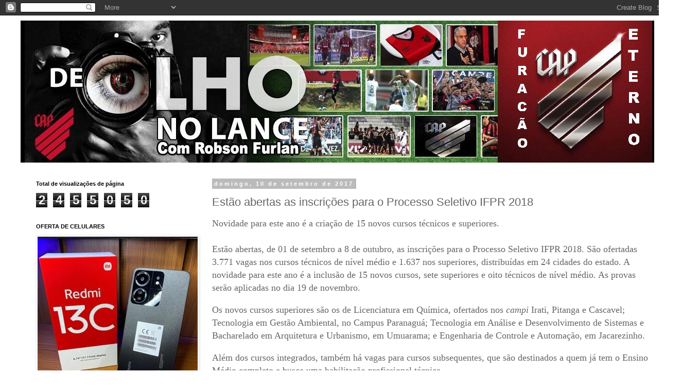

--- FILE ---
content_type: text/html; charset=UTF-8
request_url: http://www.jornalolhonolance.com.br/2017/09/estao-abertas-as-inscricoes-para-o.html
body_size: 23265
content:
<!DOCTYPE html>
<html class='v2' dir='ltr' lang='pt-BR'>
<head>
<link href='https://www.blogger.com/static/v1/widgets/335934321-css_bundle_v2.css' rel='stylesheet' type='text/css'/>
<meta content='width=1100' name='viewport'/>
<meta content='text/html; charset=UTF-8' http-equiv='Content-Type'/>
<meta content='blogger' name='generator'/>
<link href='http://www.jornalolhonolance.com.br/favicon.ico' rel='icon' type='image/x-icon'/>
<link href='http://www.jornalolhonolance.com.br/2017/09/estao-abertas-as-inscricoes-para-o.html' rel='canonical'/>
<link rel="alternate" type="application/atom+xml" title="Olho no Lance - Atom" href="http://www.jornalolhonolance.com.br/feeds/posts/default" />
<link rel="alternate" type="application/rss+xml" title="Olho no Lance - RSS" href="http://www.jornalolhonolance.com.br/feeds/posts/default?alt=rss" />
<link rel="service.post" type="application/atom+xml" title="Olho no Lance - Atom" href="https://www.blogger.com/feeds/6936096217701043001/posts/default" />

<link rel="alternate" type="application/atom+xml" title="Olho no Lance - Atom" href="http://www.jornalolhonolance.com.br/feeds/6912777360236142540/comments/default" />
<!--Can't find substitution for tag [blog.ieCssRetrofitLinks]-->
<link href='https://blogger.googleusercontent.com/img/b/R29vZ2xl/AVvXsEgGlR3kVeQBQCr_FOGm60Ag3qIp11OQNZxu8yBoGw9_RTQmvoXUcL3aG-q22l9rQi8M4623H1FEqSYYxbW3zI3qIKYEDh5ZWKYcRa7pXli4T2T5u8g04sc-4FywVSgPw4Ex8yx8R4BsdOLp/s640/ifpr.jpg' rel='image_src'/>
<meta content='http://www.jornalolhonolance.com.br/2017/09/estao-abertas-as-inscricoes-para-o.html' property='og:url'/>
<meta content='Estão abertas as inscrições para o Processo Seletivo IFPR 2018' property='og:title'/>
<meta content='Novidade para este ano é a criação de 15 novos cursos técnicos e superiores.  Estão abertas, de 01 de setembro a 8 de outubro, as inscrições...' property='og:description'/>
<meta content='https://blogger.googleusercontent.com/img/b/R29vZ2xl/AVvXsEgGlR3kVeQBQCr_FOGm60Ag3qIp11OQNZxu8yBoGw9_RTQmvoXUcL3aG-q22l9rQi8M4623H1FEqSYYxbW3zI3qIKYEDh5ZWKYcRa7pXli4T2T5u8g04sc-4FywVSgPw4Ex8yx8R4BsdOLp/w1200-h630-p-k-no-nu/ifpr.jpg' property='og:image'/>
<title>Olho no Lance: Estão abertas as inscrições para o Processo Seletivo IFPR 2018</title>
<style id='page-skin-1' type='text/css'><!--
/*
-----------------------------------------------
Blogger Template Style
Name:     Simple
Designer: Blogger
URL:      www.blogger.com
----------------------------------------------- */
/* Content
----------------------------------------------- */
body {
font: normal normal 12px 'Trebuchet MS', Trebuchet, Verdana, sans-serif;
color: #666666;
background: #ffffff none repeat scroll top left;
padding: 0 0 0 0;
}
html body .region-inner {
min-width: 0;
max-width: 100%;
width: auto;
}
h2 {
font-size: 22px;
}
a:link {
text-decoration:none;
color: #2288bb;
}
a:visited {
text-decoration:none;
color: #888888;
}
a:hover {
text-decoration:underline;
color: #33aaff;
}
.body-fauxcolumn-outer .fauxcolumn-inner {
background: transparent none repeat scroll top left;
_background-image: none;
}
.body-fauxcolumn-outer .cap-top {
position: absolute;
z-index: 1;
height: 400px;
width: 100%;
}
.body-fauxcolumn-outer .cap-top .cap-left {
width: 100%;
background: transparent none repeat-x scroll top left;
_background-image: none;
}
.content-outer {
-moz-box-shadow: 0 0 0 rgba(0, 0, 0, .15);
-webkit-box-shadow: 0 0 0 rgba(0, 0, 0, .15);
-goog-ms-box-shadow: 0 0 0 #333333;
box-shadow: 0 0 0 rgba(0, 0, 0, .15);
margin-bottom: 1px;
}
.content-inner {
padding: 10px 40px;
}
.content-inner {
background-color: #ffffff;
}
/* Header
----------------------------------------------- */
.header-outer {
background: transparent none repeat-x scroll 0 -400px;
_background-image: none;
}
.Header h1 {
font: normal normal 40px 'Trebuchet MS',Trebuchet,Verdana,sans-serif;
color: #000000;
text-shadow: 0 0 0 rgba(0, 0, 0, .2);
}
.Header h1 a {
color: #000000;
}
.Header .description {
font-size: 18px;
color: #000000;
}
.header-inner .Header .titlewrapper {
padding: 22px 0;
}
.header-inner .Header .descriptionwrapper {
padding: 0 0;
}
/* Tabs
----------------------------------------------- */
.tabs-inner .section:first-child {
border-top: 0 solid #dddddd;
}
.tabs-inner .section:first-child ul {
margin-top: -1px;
border-top: 1px solid #dddddd;
border-left: 1px solid #dddddd;
border-right: 1px solid #dddddd;
}
.tabs-inner .widget ul {
background: transparent none repeat-x scroll 0 -800px;
_background-image: none;
border-bottom: 1px solid #dddddd;
margin-top: 0;
margin-left: -30px;
margin-right: -30px;
}
.tabs-inner .widget li a {
display: inline-block;
padding: .6em 1em;
font: normal normal 12px 'Trebuchet MS', Trebuchet, Verdana, sans-serif;
color: #000000;
border-left: 1px solid #ffffff;
border-right: 1px solid #dddddd;
}
.tabs-inner .widget li:first-child a {
border-left: none;
}
.tabs-inner .widget li.selected a, .tabs-inner .widget li a:hover {
color: #000000;
background-color: #eeeeee;
text-decoration: none;
}
/* Columns
----------------------------------------------- */
.main-outer {
border-top: 0 solid transparent;
}
.fauxcolumn-left-outer .fauxcolumn-inner {
border-right: 1px solid transparent;
}
.fauxcolumn-right-outer .fauxcolumn-inner {
border-left: 1px solid transparent;
}
/* Headings
----------------------------------------------- */
div.widget > h2,
div.widget h2.title {
margin: 0 0 1em 0;
font: normal bold 11px 'Trebuchet MS',Trebuchet,Verdana,sans-serif;
color: #000000;
}
/* Widgets
----------------------------------------------- */
.widget .zippy {
color: #999999;
text-shadow: 2px 2px 1px rgba(0, 0, 0, .1);
}
.widget .popular-posts ul {
list-style: none;
}
/* Posts
----------------------------------------------- */
h2.date-header {
font: normal bold 11px Arial, Tahoma, Helvetica, FreeSans, sans-serif;
}
.date-header span {
background-color: #bbbbbb;
color: #ffffff;
padding: 0.4em;
letter-spacing: 3px;
margin: inherit;
}
.main-inner {
padding-top: 35px;
padding-bottom: 65px;
}
.main-inner .column-center-inner {
padding: 0 0;
}
.main-inner .column-center-inner .section {
margin: 0 1em;
}
.post {
margin: 0 0 45px 0;
}
h3.post-title, .comments h4 {
font: normal normal 22px 'Trebuchet MS',Trebuchet,Verdana,sans-serif;
margin: .75em 0 0;
}
.post-body {
font-size: 110%;
line-height: 1.4;
position: relative;
}
.post-body img, .post-body .tr-caption-container, .Profile img, .Image img,
.BlogList .item-thumbnail img {
padding: 2px;
background: #ffffff;
border: 1px solid #eeeeee;
-moz-box-shadow: 1px 1px 5px rgba(0, 0, 0, .1);
-webkit-box-shadow: 1px 1px 5px rgba(0, 0, 0, .1);
box-shadow: 1px 1px 5px rgba(0, 0, 0, .1);
}
.post-body img, .post-body .tr-caption-container {
padding: 5px;
}
.post-body .tr-caption-container {
color: #666666;
}
.post-body .tr-caption-container img {
padding: 0;
background: transparent;
border: none;
-moz-box-shadow: 0 0 0 rgba(0, 0, 0, .1);
-webkit-box-shadow: 0 0 0 rgba(0, 0, 0, .1);
box-shadow: 0 0 0 rgba(0, 0, 0, .1);
}
.post-header {
margin: 0 0 1.5em;
line-height: 1.6;
font-size: 90%;
}
.post-footer {
margin: 20px -2px 0;
padding: 5px 10px;
color: #666666;
background-color: #eeeeee;
border-bottom: 1px solid #eeeeee;
line-height: 1.6;
font-size: 90%;
}
#comments .comment-author {
padding-top: 1.5em;
border-top: 1px solid transparent;
background-position: 0 1.5em;
}
#comments .comment-author:first-child {
padding-top: 0;
border-top: none;
}
.avatar-image-container {
margin: .2em 0 0;
}
#comments .avatar-image-container img {
border: 1px solid #eeeeee;
}
/* Comments
----------------------------------------------- */
.comments .comments-content .icon.blog-author {
background-repeat: no-repeat;
background-image: url([data-uri]);
}
.comments .comments-content .loadmore a {
border-top: 1px solid #999999;
border-bottom: 1px solid #999999;
}
.comments .comment-thread.inline-thread {
background-color: #eeeeee;
}
.comments .continue {
border-top: 2px solid #999999;
}
/* Accents
---------------------------------------------- */
.section-columns td.columns-cell {
border-left: 1px solid transparent;
}
.blog-pager {
background: transparent url(https://resources.blogblog.com/blogblog/data/1kt/simple/paging_dot.png) repeat-x scroll top center;
}
.blog-pager-older-link, .home-link,
.blog-pager-newer-link {
background-color: #ffffff;
padding: 5px;
}
.footer-outer {
border-top: 1px dashed #bbbbbb;
}
/* Mobile
----------------------------------------------- */
body.mobile  {
background-size: auto;
}
.mobile .body-fauxcolumn-outer {
background: transparent none repeat scroll top left;
}
.mobile .body-fauxcolumn-outer .cap-top {
background-size: 100% auto;
}
.mobile .content-outer {
-webkit-box-shadow: 0 0 3px rgba(0, 0, 0, .15);
box-shadow: 0 0 3px rgba(0, 0, 0, .15);
}
.mobile .tabs-inner .widget ul {
margin-left: 0;
margin-right: 0;
}
.mobile .post {
margin: 0;
}
.mobile .main-inner .column-center-inner .section {
margin: 0;
}
.mobile .date-header span {
padding: 0.1em 10px;
margin: 0 -10px;
}
.mobile h3.post-title {
margin: 0;
}
.mobile .blog-pager {
background: transparent none no-repeat scroll top center;
}
.mobile .footer-outer {
border-top: none;
}
.mobile .main-inner, .mobile .footer-inner {
background-color: #ffffff;
}
.mobile-index-contents {
color: #666666;
}
.mobile-link-button {
background-color: #2288bb;
}
.mobile-link-button a:link, .mobile-link-button a:visited {
color: #ffffff;
}
.mobile .tabs-inner .section:first-child {
border-top: none;
}
.mobile .tabs-inner .PageList .widget-content {
background-color: #eeeeee;
color: #000000;
border-top: 1px solid #dddddd;
border-bottom: 1px solid #dddddd;
}
.mobile .tabs-inner .PageList .widget-content .pagelist-arrow {
border-left: 1px solid #dddddd;
}

--></style>
<style id='template-skin-1' type='text/css'><!--
body {
min-width: 1325px;
}
.content-outer, .content-fauxcolumn-outer, .region-inner {
min-width: 1325px;
max-width: 1325px;
_width: 1325px;
}
.main-inner .columns {
padding-left: 360px;
padding-right: 0px;
}
.main-inner .fauxcolumn-center-outer {
left: 360px;
right: 0px;
/* IE6 does not respect left and right together */
_width: expression(this.parentNode.offsetWidth -
parseInt("360px") -
parseInt("0px") + 'px');
}
.main-inner .fauxcolumn-left-outer {
width: 360px;
}
.main-inner .fauxcolumn-right-outer {
width: 0px;
}
.main-inner .column-left-outer {
width: 360px;
right: 100%;
margin-left: -360px;
}
.main-inner .column-right-outer {
width: 0px;
margin-right: -0px;
}
#layout {
min-width: 0;
}
#layout .content-outer {
min-width: 0;
width: 800px;
}
#layout .region-inner {
min-width: 0;
width: auto;
}
body#layout div.add_widget {
padding: 8px;
}
body#layout div.add_widget a {
margin-left: 32px;
}
--></style>
<link href='https://www.blogger.com/dyn-css/authorization.css?targetBlogID=6936096217701043001&amp;zx=3a6db547-2170-4830-98f1-99dc148faea4' media='none' onload='if(media!=&#39;all&#39;)media=&#39;all&#39;' rel='stylesheet'/><noscript><link href='https://www.blogger.com/dyn-css/authorization.css?targetBlogID=6936096217701043001&amp;zx=3a6db547-2170-4830-98f1-99dc148faea4' rel='stylesheet'/></noscript>
<meta name='google-adsense-platform-account' content='ca-host-pub-1556223355139109'/>
<meta name='google-adsense-platform-domain' content='blogspot.com'/>

<!-- data-ad-client=ca-pub-5148739638014923 -->

</head>
<body class='loading variant-simplysimple'>
<div class='navbar section' id='navbar' name='Navbar'><div class='widget Navbar' data-version='1' id='Navbar1'><script type="text/javascript">
    function setAttributeOnload(object, attribute, val) {
      if(window.addEventListener) {
        window.addEventListener('load',
          function(){ object[attribute] = val; }, false);
      } else {
        window.attachEvent('onload', function(){ object[attribute] = val; });
      }
    }
  </script>
<div id="navbar-iframe-container"></div>
<script type="text/javascript" src="https://apis.google.com/js/platform.js"></script>
<script type="text/javascript">
      gapi.load("gapi.iframes:gapi.iframes.style.bubble", function() {
        if (gapi.iframes && gapi.iframes.getContext) {
          gapi.iframes.getContext().openChild({
              url: 'https://www.blogger.com/navbar/6936096217701043001?po\x3d6912777360236142540\x26origin\x3dhttp://www.jornalolhonolance.com.br',
              where: document.getElementById("navbar-iframe-container"),
              id: "navbar-iframe"
          });
        }
      });
    </script><script type="text/javascript">
(function() {
var script = document.createElement('script');
script.type = 'text/javascript';
script.src = '//pagead2.googlesyndication.com/pagead/js/google_top_exp.js';
var head = document.getElementsByTagName('head')[0];
if (head) {
head.appendChild(script);
}})();
</script>
</div></div>
<div class='body-fauxcolumns'>
<div class='fauxcolumn-outer body-fauxcolumn-outer'>
<div class='cap-top'>
<div class='cap-left'></div>
<div class='cap-right'></div>
</div>
<div class='fauxborder-left'>
<div class='fauxborder-right'></div>
<div class='fauxcolumn-inner'>
</div>
</div>
<div class='cap-bottom'>
<div class='cap-left'></div>
<div class='cap-right'></div>
</div>
</div>
</div>
<div class='content'>
<div class='content-fauxcolumns'>
<div class='fauxcolumn-outer content-fauxcolumn-outer'>
<div class='cap-top'>
<div class='cap-left'></div>
<div class='cap-right'></div>
</div>
<div class='fauxborder-left'>
<div class='fauxborder-right'></div>
<div class='fauxcolumn-inner'>
</div>
</div>
<div class='cap-bottom'>
<div class='cap-left'></div>
<div class='cap-right'></div>
</div>
</div>
</div>
<div class='content-outer'>
<div class='content-cap-top cap-top'>
<div class='cap-left'></div>
<div class='cap-right'></div>
</div>
<div class='fauxborder-left content-fauxborder-left'>
<div class='fauxborder-right content-fauxborder-right'></div>
<div class='content-inner'>
<header>
<div class='header-outer'>
<div class='header-cap-top cap-top'>
<div class='cap-left'></div>
<div class='cap-right'></div>
</div>
<div class='fauxborder-left header-fauxborder-left'>
<div class='fauxborder-right header-fauxborder-right'></div>
<div class='region-inner header-inner'>
<div class='header section' id='header' name='Cabeçalho'><div class='widget Header' data-version='1' id='Header1'>
<div id='header-inner'>
<a href='http://www.jornalolhonolance.com.br/' style='display: block'>
<img alt='Olho no Lance' height='276px; ' id='Header1_headerimg' src='https://blogger.googleusercontent.com/img/a/AVvXsEgfMNkqd2slg0w8Gt1GWG7ZB9b9L7np0aa4l0BlkjK5LjGhOwD71UkwE3cowlvD39nOytyjW5KQBIRpsRiGFCk03HO4-jcdL-veJiD62dBW25qfSBVqI1bsW-s56tPyubEwwKNTXpiutzbk_WJE_bzMWEwx7BG9PiE6ys4Yruv41bVT-3ByJMIJF0c41Ew=s1231' style='display: block' width='1231px; '/>
</a>
</div>
</div></div>
</div>
</div>
<div class='header-cap-bottom cap-bottom'>
<div class='cap-left'></div>
<div class='cap-right'></div>
</div>
</div>
</header>
<div class='tabs-outer'>
<div class='tabs-cap-top cap-top'>
<div class='cap-left'></div>
<div class='cap-right'></div>
</div>
<div class='fauxborder-left tabs-fauxborder-left'>
<div class='fauxborder-right tabs-fauxborder-right'></div>
<div class='region-inner tabs-inner'>
<div class='tabs no-items section' id='crosscol' name='Entre colunas'></div>
<div class='tabs no-items section' id='crosscol-overflow' name='Cross-Column 2'></div>
</div>
</div>
<div class='tabs-cap-bottom cap-bottom'>
<div class='cap-left'></div>
<div class='cap-right'></div>
</div>
</div>
<div class='main-outer'>
<div class='main-cap-top cap-top'>
<div class='cap-left'></div>
<div class='cap-right'></div>
</div>
<div class='fauxborder-left main-fauxborder-left'>
<div class='fauxborder-right main-fauxborder-right'></div>
<div class='region-inner main-inner'>
<div class='columns fauxcolumns'>
<div class='fauxcolumn-outer fauxcolumn-center-outer'>
<div class='cap-top'>
<div class='cap-left'></div>
<div class='cap-right'></div>
</div>
<div class='fauxborder-left'>
<div class='fauxborder-right'></div>
<div class='fauxcolumn-inner'>
</div>
</div>
<div class='cap-bottom'>
<div class='cap-left'></div>
<div class='cap-right'></div>
</div>
</div>
<div class='fauxcolumn-outer fauxcolumn-left-outer'>
<div class='cap-top'>
<div class='cap-left'></div>
<div class='cap-right'></div>
</div>
<div class='fauxborder-left'>
<div class='fauxborder-right'></div>
<div class='fauxcolumn-inner'>
</div>
</div>
<div class='cap-bottom'>
<div class='cap-left'></div>
<div class='cap-right'></div>
</div>
</div>
<div class='fauxcolumn-outer fauxcolumn-right-outer'>
<div class='cap-top'>
<div class='cap-left'></div>
<div class='cap-right'></div>
</div>
<div class='fauxborder-left'>
<div class='fauxborder-right'></div>
<div class='fauxcolumn-inner'>
</div>
</div>
<div class='cap-bottom'>
<div class='cap-left'></div>
<div class='cap-right'></div>
</div>
</div>
<!-- corrects IE6 width calculation -->
<div class='columns-inner'>
<div class='column-center-outer'>
<div class='column-center-inner'>
<div class='main section' id='main' name='Principal'><div class='widget Blog' data-version='1' id='Blog1'>
<div class='blog-posts hfeed'>

          <div class="date-outer">
        
<h2 class='date-header'><span>domingo, 10 de setembro de 2017</span></h2>

          <div class="date-posts">
        
<div class='post-outer'>
<div class='post hentry uncustomized-post-template' itemprop='blogPost' itemscope='itemscope' itemtype='http://schema.org/BlogPosting'>
<meta content='https://blogger.googleusercontent.com/img/b/R29vZ2xl/AVvXsEgGlR3kVeQBQCr_FOGm60Ag3qIp11OQNZxu8yBoGw9_RTQmvoXUcL3aG-q22l9rQi8M4623H1FEqSYYxbW3zI3qIKYEDh5ZWKYcRa7pXli4T2T5u8g04sc-4FywVSgPw4Ex8yx8R4BsdOLp/s640/ifpr.jpg' itemprop='image_url'/>
<meta content='6936096217701043001' itemprop='blogId'/>
<meta content='6912777360236142540' itemprop='postId'/>
<a name='6912777360236142540'></a>
<h3 class='post-title entry-title' itemprop='name'>
Estão abertas as inscrições para o Processo Seletivo IFPR 2018
</h3>
<div class='post-header'>
<div class='post-header-line-1'></div>
</div>
<div class='post-body entry-content' id='post-body-6912777360236142540' itemprop='description articleBody'>
<span style="font-family: Georgia,&quot;Times New Roman&quot;,serif;"><span style="font-size: large;">Novidade para este ano é a criação de 15 novos cursos técnicos e superiores.</span></span><br />
<span style="font-family: Georgia,&quot;Times New Roman&quot;,serif;"><span style="font-size: large;"><br />Estão abertas, de 01 de setembro a 8 de outubro, as inscrições para o Processo Seletivo IFPR 2018. São ofertadas 3.771 vagas nos cursos técnicos de nível médio e 1.637 nos superiores, distribuídas em 24 cidades do estado. A novidade para este ano é a inclusão de 15 novos cursos, sete superiores e oito técnicos de nível médio. As provas serão aplicadas no dia 19 de novembro.</span></span><br />
<br />
<span style="font-family: Georgia,&quot;Times New Roman&quot;,serif;"><span style="font-size: large;">Os novos cursos superiores são os de Licenciatura em Química, ofertados nos <em>campi&nbsp;</em>Irati,
 Pitanga e Cascavel; Tecnologia em Gestão Ambiental, no Campus 
Paranaguá; Tecnologia em Análise e Desenvolvimento de Sistemas e 
Bacharelado em Arquitetura e Urbanismo, em Umuarama; e Engenharia de 
Controle e Automação, em Jacarezinho.</span></span><br />
<br />
<span style="font-family: Georgia,&quot;Times New Roman&quot;,serif;"><span style="font-size: large;">
</span></span><span style="font-family: Georgia,&quot;Times New Roman&quot;,serif;"><span style="font-size: large;">Além dos cursos integrados, também há vagas para cursos subsequentes,
 que são destinados a quem já tem o Ensino Médio completo e busca uma 
habilitação profissional técnica.</span></span><br />
<br />
<span style="font-family: Georgia,&quot;Times New Roman&quot;,serif;"><span style="font-size: large;">
</span></span><span style="font-family: Georgia,&quot;Times New Roman&quot;,serif;"><span style="font-size: large;">Os cursos do IFPR são gratuitos (não há cobrança de mensalidade) e estão distribuídos em 24&nbsp;<em>campi</em>,
 estrategicamente situados em todas as regiões do Paraná. O Instituto 
conta com um qualificado corpo técnico e docente, fator que, aliado à 
qualidade e dedicação dos estudantes, tem garantido um elevado nível de 
Ensino, além de resultados expressivos no que diz respeito à Pesquisa e à
 Extensão.</span></span><br />
<br />
<span style="font-family: Georgia,&quot;Times New Roman&quot;,serif;"><span style="font-size: large;">
</span></span><span style="font-family: Georgia,&quot;Times New Roman&quot;,serif;"><span style="font-size: large;"><strong>Inscrições</strong></span></span><br />
<span style="font-family: Georgia,&quot;Times New Roman&quot;,serif;"><span style="font-size: large;"><strong>&nbsp;</strong><br />
As inscrições para o processo seletivo custam R$ 50 e devem ser efetuadas pela&nbsp;<a data-saferedirecturl="https://www.google.com/url?hl=pt-BR&amp;q=http://concursos.funtefpr.org.br/ifpr2018/&amp;source=gmail&amp;ust=1504374572443000&amp;usg=AFQjCNG-4x_ytSmNRi1RYXSROFpMA7D2bA" href="http://concursos.funtefpr.org.br/ifpr2018/" target="_blank">página da Funtef</a>, organizadora do certame.</span></span><br />
<br />
<span style="font-family: Georgia,&quot;Times New Roman&quot;,serif;"><span style="font-size: large;">
</span></span><span style="font-family: Georgia,&quot;Times New Roman&quot;,serif;"><span style="font-size: large;">Poderá ser concedida isenção dessa taxa ao candidato que comprove não
 poder arcar com tal ônus. Os pedidos de isenção devem ser apresentados 
de 01 a 18 de setembro de 2017, conforme estabelecem os editais do 
processo.</span></span><br />
<br />
<span style="font-family: Georgia,&quot;Times New Roman&quot;,serif;"><span style="font-size: large;">
</span></span><span style="font-family: Georgia,&quot;Times New Roman&quot;,serif;"><span style="font-size: large;"><strong>Provas</strong></span></span><br />
<span style="font-family: Georgia,&quot;Times New Roman&quot;,serif;"><span style="font-size: large;"><strong>&nbsp;</strong><br />
As provas serão aplicadas em uma única fase no dia 19 de novembro, das 
14h às 18h. Os candidatos somente poderão realizar a prova na cidade que
 oferta os cursos para os quais efetuaram a inscrição.</span></span><br />
<br />
<span style="font-family: Georgia,&quot;Times New Roman&quot;,serif;"><span style="font-size: large;">
</span></span><span style="font-family: Georgia,&quot;Times New Roman&quot;,serif;"><span style="font-size: large;"><strong>Serviço:</strong></span></span><br />
<span style="font-family: Georgia,&quot;Times New Roman&quot;,serif;"><span style="font-size: large;"><strong>&nbsp;</strong></span></span>
<span style="font-family: Georgia,&quot;Times New Roman&quot;,serif;"><span style="font-size: large;"><em>Coordenadoria-Geral de Comunicação do IFPR &#8211; Reitoria. Av. Victor 
Ferreira do Amaral, 306. Curitiba &#8211; PR. Telefone: (41) 3595-7639/ (41) 
99247-2397. E-mail:&nbsp;<a href="mailto:comunicacao@ifpr.edu.br">comunicacao@ifpr.edu.br</a></em>. Site:&nbsp;<a data-saferedirecturl="https://www.google.com/url?hl=pt-BR&amp;q=http://www.ifpr.edu.br/&amp;source=gmail&amp;ust=1504374572443000&amp;usg=AFQjCNF8zHvMWi7wmcOdtjOFKvwvRVGqEA" href="http://www.ifpr.edu.br/">www.ifpr.edu.br</a></span></span><br />
<span style="font-family: Georgia,&quot;Times New Roman&quot;,serif;"><span style="font-size: large;">
</span></span><br />
<span style="font-family: Georgia,&quot;Times New Roman&quot;,serif;"><span style="font-size: large;">
</span></span><span style="font-family: Georgia,&quot;Times New Roman&quot;,serif;"><span style="font-size: large;"><em>Mais informações sobre o trabalho da prefeitura em:</em></span></span><br />

<span style="font-family: Georgia,&quot;Times New Roman&quot;,serif;"><span style="font-size: large;"><em>FACEBOOK:&nbsp;</em><a data-saferedirecturl="https://www.google.com/url?hl=pt-BR&amp;q=http://facebook.com/pmdecolombo&amp;source=gmail&amp;ust=1504374572443000&amp;usg=AFQjCNEIVhxYKna6jETo1KywoC1caGIOOw" href="http://facebook.com/pmdecolombo"><em>facebook.com/pmdecolombo</em></a></span></span><br />
<h2>
&nbsp;<div class="separator" style="clear: both; text-align: center;">
<a href="https://blogger.googleusercontent.com/img/b/R29vZ2xl/AVvXsEgGlR3kVeQBQCr_FOGm60Ag3qIp11OQNZxu8yBoGw9_RTQmvoXUcL3aG-q22l9rQi8M4623H1FEqSYYxbW3zI3qIKYEDh5ZWKYcRa7pXli4T2T5u8g04sc-4FywVSgPw4Ex8yx8R4BsdOLp/s1600/ifpr.jpg" imageanchor="1" style="margin-left: 1em; margin-right: 1em;"><img border="0" data-original-height="705" data-original-width="1089" height="414" src="https://blogger.googleusercontent.com/img/b/R29vZ2xl/AVvXsEgGlR3kVeQBQCr_FOGm60Ag3qIp11OQNZxu8yBoGw9_RTQmvoXUcL3aG-q22l9rQi8M4623H1FEqSYYxbW3zI3qIKYEDh5ZWKYcRa7pXli4T2T5u8g04sc-4FywVSgPw4Ex8yx8R4BsdOLp/s640/ifpr.jpg" width="640" /></a></div>
</h2>
<div style='clear: both;'></div>
</div>
<div class='post-footer'>
<div class='post-footer-line post-footer-line-1'>
<span class='post-author vcard'>
By
<span class='fn' itemprop='author' itemscope='itemscope' itemtype='http://schema.org/Person'>
<meta content='https://www.blogger.com/profile/05081468339504796616' itemprop='url'/>
<a class='g-profile' href='https://www.blogger.com/profile/05081468339504796616' rel='author' title='author profile'>
<span itemprop='name'>Olho no Lance / Robson Furlan</span>
</a>
</span>
</span>
<span class='post-timestamp'>
às
<meta content='http://www.jornalolhonolance.com.br/2017/09/estao-abertas-as-inscricoes-para-o.html' itemprop='url'/>
<a class='timestamp-link' href='http://www.jornalolhonolance.com.br/2017/09/estao-abertas-as-inscricoes-para-o.html' rel='bookmark' title='permanent link'><abbr class='published' itemprop='datePublished' title='2017-09-10T10:11:00-07:00'>setembro 10, 2017</abbr></a>
</span>
<span class='post-comment-link'>
</span>
<span class='post-icons'>
</span>
<div class='post-share-buttons goog-inline-block'>
<a class='goog-inline-block share-button sb-email' href='https://www.blogger.com/share-post.g?blogID=6936096217701043001&postID=6912777360236142540&target=email' target='_blank' title='Enviar por e-mail'><span class='share-button-link-text'>Enviar por e-mail</span></a><a class='goog-inline-block share-button sb-blog' href='https://www.blogger.com/share-post.g?blogID=6936096217701043001&postID=6912777360236142540&target=blog' onclick='window.open(this.href, "_blank", "height=270,width=475"); return false;' target='_blank' title='Postar no blog!'><span class='share-button-link-text'>Postar no blog!</span></a><a class='goog-inline-block share-button sb-twitter' href='https://www.blogger.com/share-post.g?blogID=6936096217701043001&postID=6912777360236142540&target=twitter' target='_blank' title='Compartilhar no X'><span class='share-button-link-text'>Compartilhar no X</span></a><a class='goog-inline-block share-button sb-facebook' href='https://www.blogger.com/share-post.g?blogID=6936096217701043001&postID=6912777360236142540&target=facebook' onclick='window.open(this.href, "_blank", "height=430,width=640"); return false;' target='_blank' title='Compartilhar no Facebook'><span class='share-button-link-text'>Compartilhar no Facebook</span></a><a class='goog-inline-block share-button sb-pinterest' href='https://www.blogger.com/share-post.g?blogID=6936096217701043001&postID=6912777360236142540&target=pinterest' target='_blank' title='Compartilhar com o Pinterest'><span class='share-button-link-text'>Compartilhar com o Pinterest</span></a>
</div>
</div>
<div class='post-footer-line post-footer-line-2'>
<span class='post-labels'>
</span>
</div>
<div class='post-footer-line post-footer-line-3'>
<span class='post-location'>
</span>
</div>
</div>
</div>
<div class='comments' id='comments'>
<a name='comments'></a>
<h4>Nenhum comentário:</h4>
<div id='Blog1_comments-block-wrapper'>
<dl class='avatar-comment-indent' id='comments-block'>
</dl>
</div>
<p class='comment-footer'>
<div class='comment-form'>
<a name='comment-form'></a>
<h4 id='comment-post-message'>Postar um comentário</h4>
<p>
</p>
<a href='https://www.blogger.com/comment/frame/6936096217701043001?po=6912777360236142540&hl=pt-BR&saa=85391&origin=http://www.jornalolhonolance.com.br' id='comment-editor-src'></a>
<iframe allowtransparency='true' class='blogger-iframe-colorize blogger-comment-from-post' frameborder='0' height='410px' id='comment-editor' name='comment-editor' src='' width='100%'></iframe>
<script src='https://www.blogger.com/static/v1/jsbin/1345082660-comment_from_post_iframe.js' type='text/javascript'></script>
<script type='text/javascript'>
      BLOG_CMT_createIframe('https://www.blogger.com/rpc_relay.html');
    </script>
</div>
</p>
</div>
</div>

        </div></div>
      
</div>
<div class='blog-pager' id='blog-pager'>
<span id='blog-pager-newer-link'>
<a class='blog-pager-newer-link' href='http://www.jornalolhonolance.com.br/2017/09/exposicao-na-biblioteca-publica.html' id='Blog1_blog-pager-newer-link' title='Postagem mais recente'>Postagem mais recente</a>
</span>
<span id='blog-pager-older-link'>
<a class='blog-pager-older-link' href='http://www.jornalolhonolance.com.br/2017/09/o-sucesso-da-mostra-de-danca-de-colombo.html' id='Blog1_blog-pager-older-link' title='Postagem mais antiga'>Postagem mais antiga</a>
</span>
<a class='home-link' href='http://www.jornalolhonolance.com.br/'>Página inicial</a>
</div>
<div class='clear'></div>
<div class='post-feeds'>
<div class='feed-links'>
Assinar:
<a class='feed-link' href='http://www.jornalolhonolance.com.br/feeds/6912777360236142540/comments/default' target='_blank' type='application/atom+xml'>Postar comentários (Atom)</a>
</div>
</div>
</div></div>
</div>
</div>
<div class='column-left-outer'>
<div class='column-left-inner'>
<aside>
<div class='sidebar section' id='sidebar-left-1'><div class='widget Stats' data-version='1' id='Stats1'>
<h2>Total de visualizações de página</h2>
<div class='widget-content'>
<div id='Stats1_content' style='display: none;'>
<span class='counter-wrapper graph-counter-wrapper' id='Stats1_totalCount'>
</span>
<div class='clear'></div>
</div>
</div>
</div><div class='widget Image' data-version='1' id='Image1'>
<h2>OFERTA DE CELULARES</h2>
<div class='widget-content'>
<a href='https://s.shopee.com.br/3q4uzxlOgL'>
<img alt='OFERTA DE CELULARES' height='323' id='Image1_img' src='https://blogger.googleusercontent.com/img/a/AVvXsEhAJLX5t5BHfmClVlCQBVggrI8_EakNnNWKCaJSJR4hu4xb59lIqcA69cA86ylyVleXK90zE_If79X1m2kyNFwJO-obPZ3ssVbR9sxglDrWG-t3XeMoGr1RMP2goJgRFvXp_oIfL1OS0YWeBJDJCHknjiA0SgQVGHEtEU91BtJnHD58fvIg_-3Pm4gUzNA=s323' width='311'/>
</a>
<br/>
<span class='caption'>OFERTA DE CELULARES</span>
</div>
<div class='clear'></div>
</div><div class='widget Image' data-version='1' id='Image2'>
<h2>OFERTAS DE PARAFUSADEIRAS</h2>
<div class='widget-content'>
<a href='https://s.shopee.com.br/3ApEDHwCPe'>
<img alt='OFERTAS DE PARAFUSADEIRAS' height='414' id='Image2_img' src='https://blogger.googleusercontent.com/img/a/AVvXsEjZN27Mall-GoT3XpZBp4bxQtYBPPYog2vHERhryDJ92m2_cCLsjgqU0a7cxtPwtz0xmF0sJagTYdPciiceGFU5RfhIPLNGLRrHgJ7C_-8d8_L3uI7GPLZQ1UZoD8IZKnWmdV3HSHcT52bhMsezQCYlDSMMW4u1DGldNCsQDeUaQv3fzkrBz_7jSVX1kt0=s414' width='352'/>
</a>
<br/>
<span class='caption'>OFERTAS DE PARAFUSADEIRAS</span>
</div>
<div class='clear'></div>
</div><div class='widget Image' data-version='1' id='Image4'>
<h2>OFERTAS DE DRONES</h2>
<div class='widget-content'>
<a href='https://s.shopee.com.br/qRJRFKssT'>
<img alt='OFERTAS DE DRONES' height='419' id='Image4_img' src='https://blogger.googleusercontent.com/img/a/AVvXsEikOgAgtwKF4w2hIOlVd9kZfDYcoD7Df0V5I0j3H8e3Yi1a-Qg_L4d_CtAyPCiGknCCCmXNJsjehmfmk88Jc1f1WjqoreQUDwdWEfYjUcPoecWt3m53RtacYUHVPr7tr0klsk2JecBhCU0bkDmOhdM3xuzkj5_YCLKkCiDSC463IxqPEwyzS96p56ApwQo=s419' width='352'/>
</a>
<br/>
<span class='caption'>OFERTAS DE DRONES</span>
</div>
<div class='clear'></div>
</div><div class='widget Translate' data-version='1' id='Translate1'>
<h2 class='title'>Translate</h2>
<div id='google_translate_element'></div>
<script>
    function googleTranslateElementInit() {
      new google.translate.TranslateElement({
        pageLanguage: 'pt',
        autoDisplay: 'true',
        layout: google.translate.TranslateElement.InlineLayout.VERTICAL
      }, 'google_translate_element');
    }
  </script>
<script src='//translate.google.com/translate_a/element.js?cb=googleTranslateElementInit'></script>
<div class='clear'></div>
</div><div class='widget PopularPosts' data-version='1' id='PopularPosts2'>
<h2>Últimos posts</h2>
<div class='widget-content popular-posts'>
<ul>
<li>
<div class='item-content'>
<div class='item-thumbnail'>
<a href='http://www.jornalolhonolance.com.br/2017/04/filho-de-apresentador-alborghetti.html' target='_blank'>
<img alt='' border='0' src='https://blogger.googleusercontent.com/img/b/R29vZ2xl/AVvXsEi6I2HkL9qlFkyAhoTVOrV-8v43ITILM0roWujVAO2nk0yYb8OP3CLutzCOsLDwTsrgAUg2lAo7LyK8qedPp4xUaSMmpB65iCTezwSARFiJDlAzABVpOH1TRC46gOoF7SWAymESPnVUwhtS/w72-h72-p-k-no-nu/Image1.jpg'/>
</a>
</div>
<div class='item-title'><a href='http://www.jornalolhonolance.com.br/2017/04/filho-de-apresentador-alborghetti.html'>Filho de apresentador Alborghetti revela que passou fome após a morte do pai</a></div>
<div class='item-snippet'>     Você lembra de Luiz Carlos Alborghetti, o polêmico e famoso apresentador de um programa policial no Estado do Paraná?       A RIC Paran...</div>
</div>
<div style='clear: both;'></div>
</li>
<li>
<div class='item-content'>
<div class='item-thumbnail'>
<a href='http://www.jornalolhonolance.com.br/2021/11/premonicao-sexto-sentido-simplesmente.html' target='_blank'>
<img alt='' border='0' src='https://blogger.googleusercontent.com/img/a/AVvXsEh0ntXNKfzMFpT9SK82_fTOhm8X2SLkrbOzqMFysJeiwQVvTuwTVR4mHcsG7IMoWchDqZ8D10SvI30K5YXBW7W--2l76ZBdVnBXc0WyQxD1cRqZb69byjmyxfldhXkL7Azu4rIxpDyfzWsVODkwpqHUXJ79WHSJcTG4fnKW1xjkYs5zB57BwjphAXEd=w72-h72-p-k-no-nu'/>
</a>
</div>
<div class='item-title'><a href='http://www.jornalolhonolance.com.br/2021/11/premonicao-sexto-sentido-simplesmente.html'>Premonição? Sexto sentido? Simplesmente Nikão!</a></div>
<div class='item-snippet'>Em 2014 assisti a Ceará x Inter, partida vencida pelo Ceará por 3x1 (Não recordo se brasileiro ou CDB).   Neste time do Ceará havia um atlet...</div>
</div>
<div style='clear: both;'></div>
</li>
<li>
<div class='item-content'>
<div class='item-thumbnail'>
<a href='http://www.jornalolhonolance.com.br/2016/04/estadio-couto-pereira-construido-com.html' target='_blank'>
<img alt='' border='0' src='https://blogger.googleusercontent.com/img/b/R29vZ2xl/AVvXsEj4cldrS4TActTZYyrKT3qGvwf_wJ-kumzFj6QqkbUZ3JYotorZkqrpDsNln2_pZapK9OQoqpFOCoHNKtm3so_w-q1DHG-szBemA6iioXCJdR-SBo5lEXLFsotcDC1a5bantxdOfZxKM4UC/w72-h72-p-k-no-nu/COUTO+P2.jpg'/>
</a>
</div>
<div class='item-title'><a href='http://www.jornalolhonolance.com.br/2016/04/estadio-couto-pereira-construido-com.html'>Estádio Couto Pereira: Construído com verba pública</a></div>
<div class='item-snippet'>     Frequentemente lemos em redes sociais as torcidas rivais gritando em alto e bom som que o Atlético construiu a Arena com dinheiro públi...</div>
</div>
<div style='clear: both;'></div>
</li>
<li>
<div class='item-content'>
<div class='item-thumbnail'>
<a href='http://www.jornalolhonolance.com.br/2018/02/todos-os-atletibas-da-historia.html' target='_blank'>
<img alt='' border='0' src='https://blogger.googleusercontent.com/img/b/R29vZ2xl/AVvXsEivkR2wPs3GIwtFnsRppfvtAV1ImphHMeY_94QfwGlTfQFf1ZFVDbtO7yoxngBIqTHIU_VJVDgVQyjuv_XgACBpgRz8nnQM8Qe9an7yJPuFOr86oa9-zA5G3rBLspJPfOBOXtoBsNwxRX6-/w72-h72-p-k-no-nu/%255EAA8A51C791132184BC5FCCBDA5B0424169A8443AE7B613490F%255Epimgpsh_fullsize_distr.png'/>
</a>
</div>
<div class='item-title'><a href='http://www.jornalolhonolance.com.br/2018/02/todos-os-atletibas-da-historia.html'>TODOS OS ATHLETIBAS DA HISTÓRIA</a></div>
<div class='item-snippet'>Com ajuda dos Helênicos, preparamos a relação de todos os jogos da história do confronto ATLETIBA, desde 1924 até 2017. Acrescentamos além d...</div>
</div>
<div style='clear: both;'></div>
</li>
<li>
<div class='item-content'>
<div class='item-thumbnail'>
<a href='http://www.jornalolhonolance.com.br/2016/05/significado-do-nome-coritiba-na-lingua.html' target='_blank'>
<img alt='' border='0' src='https://lh3.googleusercontent.com/blogger_img_proxy/AEn0k_tLnIx25tnVDssAL-RLcF8Sscxpe56eaR6UpP4ujj9W5g87D7vW9PxexdAXTKuP3n9N0KWROaLu3ZRusR46ps0_8kbjBPisVUiDLw=w72-h72-n-k-no-nu'/>
</a>
</div>
<div class='item-title'><a href='http://www.jornalolhonolance.com.br/2016/05/significado-do-nome-coritiba-na-lingua.html'>Significado do nome Coritiba na língua Tupi: Abundância de porcos</a></div>
<div class='item-snippet'> Muito se fala sobre a origem do nome da cidade de Curitiba e também sobre o nome do Coritiba Foot Ball Club, e o porque da letra &#8220;o&#8221; em vez...</div>
</div>
<div style='clear: both;'></div>
</li>
<li>
<div class='item-content'>
<div class='item-thumbnail'>
<a href='http://www.jornalolhonolance.com.br/2017/09/de-coxa-paquitas-as-origens-dos.html' target='_blank'>
<img alt='' border='0' src='https://blogger.googleusercontent.com/img/b/R29vZ2xl/AVvXsEikDInbnOejbpDQ2Gc-fg7hJyaQeGkLMgJ-vx_8pAfXZa_VHIX2KYq3zxJb8ZcACpUtMiBKu6p99q9eCUBemYL56vjxu8pINVGkFmPzdcB4TiDcLsi3ie2dK5vOvnRyvhyphenhyphenetMyOFK0_4C0A/w72-h72-p-k-no-nu/PAQUITAS.jpg'/>
</a>
</div>
<div class='item-title'><a href='http://www.jornalolhonolance.com.br/2017/09/de-coxa-paquitas-as-origens-dos.html'>De Coxa à Paquitas: As origens dos apelidos do Coritiba e sua torcida</a></div>
<div class='item-snippet'>     Você deve saber a razão do torcedor &#8220;coritibano&#8221; ser conhecido por Coxa ou Coxa Branca ou Paquita.       Se não souber, abaixo poderá a...</div>
</div>
<div style='clear: both;'></div>
</li>
<li>
<div class='item-content'>
<div class='item-thumbnail'>
<a href='http://www.jornalolhonolance.com.br/2020/08/obras-de-construcao-civil-do-parque.html' target='_blank'>
<img alt='' border='0' src='https://blogger.googleusercontent.com/img/b/R29vZ2xl/AVvXsEiwKN3vjQJ_o4eb7obbYJULCUb7jOn2uxHGMEGgu41ktzSPkiUpr-hKtDYJLbB1zgL0QrtBon4D3Nz8L3Wo9o5Y6qMYiZD3g4SVs3sfA09a1_OQQRbIn6y5xVRBOqT4XsMM_ayhlrXIDyg/w72-h72-p-k-no-nu/DSC_9071.jpg'/>
</a>
</div>
<div class='item-title'><a href='http://www.jornalolhonolance.com.br/2020/08/obras-de-construcao-civil-do-parque.html'>Obras de construção civil do Parque Linear do Palmital serão iniciadas</a></div>
<div class='item-snippet'> A nova etapa será composta pela colocação de calçadas, iluminação, pistas de caminhada e ciclismo, além de quadras esportivas e duas cancha...</div>
</div>
<div style='clear: both;'></div>
</li>
<li>
<div class='item-content'>
<div class='item-thumbnail'>
<a href='http://www.jornalolhonolance.com.br/2021/02/roberto-jefferson-entrega-o-ptb-para-o.html' target='_blank'>
<img alt='' border='0' src='https://blogger.googleusercontent.com/img/b/R29vZ2xl/AVvXsEhiB4oeQkK5K_5-vHq8YqeiMCb3hKAICPjSAoq0k9onTiZG1VIToTaqDbd-wH4QsI2aCCftOv5xyaEl_002x30tSmdFfwtxw82gO3LMgm4FZpkkv4qAKqAuP3CztbipbIFYpaidG3TLWX8/w72-h72-p-k-no-nu/WhatsApp+Image+2021-02-24+at+22.58.21.jpeg'/>
</a>
</div>
<div class='item-title'><a href='http://www.jornalolhonolance.com.br/2021/02/roberto-jefferson-entrega-o-ptb-para-o.html'>Roberto Jefferson entrega o PTB para o pessoal do Sérgio Moro no Paraná      </a></div>
<div class='item-snippet'>&#160; PTB terá dirigente que apoia Moro. O presidente nacional do PTB, ex-deputado Roberto Jefferson, estará nesta sexta-feira em Curitiba para ...</div>
</div>
<div style='clear: both;'></div>
</li>
<li>
<div class='item-content'>
<div class='item-thumbnail'>
<a href='http://www.jornalolhonolance.com.br/2017/11/atividades-esportivas-populacao-nos.html' target='_blank'>
<img alt='' border='0' src='https://blogger.googleusercontent.com/img/b/R29vZ2xl/AVvXsEj0hlAykE7a48gMpZmvtKFQtClmEwLUrmxnGNp-iShprymB3RQbxlGy04GYv1Ih1FYpy-Vi3DIl-ctXhQM5CssAY6_Nmdi7i3z_KpS0Bk9uIPMwLhURNob4kpMTLKwxT5jnnZtFTZi7rMkJ/w72-h72-p-k-no-nu/061.jpg'/>
</a>
</div>
<div class='item-title'><a href='http://www.jornalolhonolance.com.br/2017/11/atividades-esportivas-populacao-nos.html'>Atividades esportivas à população nos ginásios do município</a></div>
<div class='item-snippet'> São cinco unidades, distribuídas pelos bairros Sede, Rio Verde,  Guaraituba, Osasco e Santa Tereza, que disponibilizam gratuitamente  diver...</div>
</div>
<div style='clear: both;'></div>
</li>
<li>
<div class='item-content'>
<div class='item-thumbnail'>
<a href='http://www.jornalolhonolance.com.br/2021/01/candidatura-de-oswaldo-eustaquio-para-o.html' target='_blank'>
<img alt='' border='0' src='https://blogger.googleusercontent.com/img/b/R29vZ2xl/AVvXsEiRwq0KuOq4z-LIh7q3EIEfAW1GrQ86m05cu9aE-gwDaAVCnErqDQqEmQlcVyjYmrOPYH9RWi052OlRdl0n4GFeHbkp7GPX3HWLAkWAED7VySWD5h3QXdyLwxozpyITbUxeQNkASQHKz_Y/w72-h72-p-k-no-nu/WhatsApp+Image+2021-01-18+at+15.42.31.jpeg'/>
</a>
</div>
<div class='item-title'><a href='http://www.jornalolhonolance.com.br/2021/01/candidatura-de-oswaldo-eustaquio-para-o.html'> Candidatura de Oswaldo Eustáquio para o  Senado causa divergência entre Roberto Jefferson e Alex Canziani no PTB do Paraná</a></div>
<div class='item-snippet'>A direção nacional e a estadual do PTB do Paraná estão em rota de colisão nos últimos dias. O presidente nacional da legenda, o ex-deputado ...</div>
</div>
<div style='clear: both;'></div>
</li>
</ul>
<div class='clear'></div>
</div>
</div><div class='widget PopularPosts' data-version='1' id='PopularPosts1'>
<h2>Postagens populares</h2>
<div class='widget-content popular-posts'>
<ul>
<li>
<div class='item-content'>
<div class='item-thumbnail'>
<a href='http://www.jornalolhonolance.com.br/2016/04/estadio-couto-pereira-construido-com.html' target='_blank'>
<img alt='' border='0' src='https://blogger.googleusercontent.com/img/b/R29vZ2xl/AVvXsEj4cldrS4TActTZYyrKT3qGvwf_wJ-kumzFj6QqkbUZ3JYotorZkqrpDsNln2_pZapK9OQoqpFOCoHNKtm3so_w-q1DHG-szBemA6iioXCJdR-SBo5lEXLFsotcDC1a5bantxdOfZxKM4UC/w72-h72-p-k-no-nu/COUTO+P2.jpg'/>
</a>
</div>
<div class='item-title'><a href='http://www.jornalolhonolance.com.br/2016/04/estadio-couto-pereira-construido-com.html'>Estádio Couto Pereira: Construído com verba pública</a></div>
<div class='item-snippet'>     Frequentemente lemos em redes sociais as torcidas rivais gritando em alto e bom som que o Atlético construiu a Arena com dinheiro públi...</div>
</div>
<div style='clear: both;'></div>
</li>
<li>
<div class='item-content'>
<div class='item-thumbnail'>
<a href='http://www.jornalolhonolance.com.br/2017/02/petraglia-e-arena-atletiba-ou-trio-de.html' target='_blank'>
<img alt='' border='0' src='https://blogger.googleusercontent.com/img/b/R29vZ2xl/AVvXsEiA0gpCuK8HlNjjUPxBzDvdvmcZTw1CrvF-qzJ5uiCMbaCGVJ1bdpreN6VtHSx0QFlNtjSsBk7meg4t5CiYD0AZeILKCm1VMm8v8jJWtClADWEYoGfLTDN-MVp56_-jXQHfYxXdVc7VB1NJ/w72-h72-p-k-no-nu/Mario_Celso_Petraglia_14_02_2010.jpg'/>
</a>
</div>
<div class='item-title'><a href='http://www.jornalolhonolance.com.br/2017/02/petraglia-e-arena-atletiba-ou-trio-de.html'>Petraglia e a Arena Atletiba ou Trio de Ferro. LEIA AQUI A VERDADE!</a></div>
<div class='item-snippet'>  Não, não era 1º de abril, mas mesmo assim a torcida do Atlético caiu na maior mentira pregada pela mídia sensacionalista e opositores de P...</div>
</div>
<div style='clear: both;'></div>
</li>
<li>
<div class='item-content'>
<div class='item-thumbnail'>
<a href='http://www.jornalolhonolance.com.br/2016/10/fora-petraglia.html' target='_blank'>
<img alt='' border='0' src='https://blogger.googleusercontent.com/img/b/R29vZ2xl/AVvXsEhrq89aNKqFH_-DcEW_vNDhSSn6FKMxco4-CJz4FiNqQTflrfAihhs3OiFaPr2NTk6jQv3P8eXLTg2_kUvZHgTD4TLabpLDSj_0eIzHjxIZKHH7Gn4Fsick-F4r4dSKJzqC8qvdkYkIe_EL/w72-h72-p-k-no-nu/15549970-4874-kThE-U101840600744LLF-1024x682%2540GP-Web.jpg'/>
</a>
</div>
<div class='item-title'><a href='http://www.jornalolhonolance.com.br/2016/10/fora-petraglia.html'>Fora Petraglia...</a></div>
<div class='item-snippet'>     Você fez muito pelo Atlético, mas chegou sua hora de partir.       Obrigado pelo melhor e mais belo Estádio das Américas.     Obrigado ...</div>
</div>
<div style='clear: both;'></div>
</li>
<li>
<div class='item-content'>
<div class='item-thumbnail'>
<a href='http://www.jornalolhonolance.com.br/2018/01/furacao-em-1-no-ranking-sul-americano.html' target='_blank'>
<img alt='' border='0' src='https://blogger.googleusercontent.com/img/b/R29vZ2xl/AVvXsEgGDfb9SH8NigqV3SW9DPiNTrJxBOTSpwZFSKzyl27UlSliQTSkVpQ8HFsPM3ekRN2_DJsNKOxaZ289LD7InNrgrRWkNQCdMh0CzFTzBf6ul4BKuEkYoDTZ04ypSeKV6dON2GX3R34xZCRD/w72-h72-p-k-no-nu/Image2.jpg'/>
</a>
</div>
<div class='item-title'><a href='http://www.jornalolhonolance.com.br/2018/01/furacao-em-1-no-ranking-sul-americano.html'>FURACÃO EM 1º NO RANKING SUL AMERICANO FINANCEIRO</a></div>
<div class='item-snippet'>     O Atlético Paranaense foi listado como um dos 100 clubes mais saudáveis financeiramente no mundo do futebol, mais precisamente em 62º e...</div>
</div>
<div style='clear: both;'></div>
</li>
<li>
<div class='item-content'>
<div class='item-thumbnail'>
<a href='http://www.jornalolhonolance.com.br/2017/05/classificacao-heroica-do-furacao.html' target='_blank'>
<img alt='' border='0' src='https://blogger.googleusercontent.com/img/b/R29vZ2xl/AVvXsEgaRXsBf2mBBFAoJf7VeZMQOc3_ameQndeeHfkQXXH7ondwq099Cs3GEUuA49RxM5odJ1splc33n-BP_k7bqi7WaPsNRZ7jFA_QAqtYxDpxKBHK052thD7dFvei6W1lcdFRuE46SO6dvL5D/w72-h72-p-k-no-nu/_20170518051841-k9vE--980x554%2540MundoDeportivo-Web.jpg'/>
</a>
</div>
<div class='item-title'><a href='http://www.jornalolhonolance.com.br/2017/05/classificacao-heroica-do-furacao.html'>CLASSIFICAÇÃO HERÓICA DO FURACÃO REPERCUTE PELO MUNDO</a></div>
<div class='item-snippet'>          A heroica classificação do Atlético foi motivo de manchetes por vários jornais da América do Sul e até mesmo na Espanha.        Le...</div>
</div>
<div style='clear: both;'></div>
</li>
<li>
<div class='item-content'>
<div class='item-thumbnail'>
<a href='http://www.jornalolhonolance.com.br/2017/12/atletico-e-o-31-melhor-time-do-mundo.html' target='_blank'>
<img alt='' border='0' src='https://blogger.googleusercontent.com/img/b/R29vZ2xl/AVvXsEiIWpbX54n8mkuzNzofJfpFfFodZs4W_pLNbgbJ-OUm4gtYgPPbKGpCf1W6V8Ea0Vmqg3oFQRXoVqhhhTbScDBQQTQiggJdQ83F-IkWhzR7uyKiDqqJo7pdtLlU5Ilx_UlRYZt3pX6uwb7B/w72-h72-p-k-no-nu/Image5.jpg'/>
</a>
</div>
<div class='item-title'><a href='http://www.jornalolhonolance.com.br/2017/12/atletico-e-o-31-melhor-time-do-mundo.html'>Atlético é o 31º melhor time do mundo!</a></div>
<div class='item-snippet'>O site Football World Rankings atualizou o Ranking mundial de clubes. E o Atlético Paranaense aparece como 31º melhor time do mundo e o 5º m...</div>
</div>
<div style='clear: both;'></div>
</li>
<li>
<div class='item-content'>
<div class='item-thumbnail'>
<a href='http://www.jornalolhonolance.com.br/2020/07/decreto-0452020.html' target='_blank'>
<img alt='' border='0' src='https://blogger.googleusercontent.com/img/b/R29vZ2xl/AVvXsEjqxjU5hSKed8muICRxStZkcHt5Xl6ocEGeiSXi7q06RtCuOKjXM9tNuLYPsfyflhbVZn4692fgMkZb2TGNyO5MHm_UxykAYeJpzX9ZlNV-c-UKqeJ9gnhutUennDR38fE0Qc9DNGb-0mk/w72-h72-p-k-no-nu/Sem+t%25C3%25ADtulo.png'/>
</a>
</div>
<div class='item-title'><a href='http://www.jornalolhonolance.com.br/2020/07/decreto-0452020.html'>DECRETO 045/2020</a></div>
<div class='item-snippet'>     Medidas restritivas a atividades e serviços &#8211; Coronavírus   DECRETO 045/2020   Dispõe sobre medidas restritivas a atividades e serviços...</div>
</div>
<div style='clear: both;'></div>
</li>
<li>
<div class='item-content'>
<div class='item-thumbnail'>
<a href='http://www.jornalolhonolance.com.br/2017/04/jornalista-agrediu-coutinho-essa-e-face.html' target='_blank'>
<img alt='' border='0' src='https://lh3.googleusercontent.com/blogger_img_proxy/AEn0k_vjuVFBn6GEK3zTLD_Kh2umzISwbR13AICfAhToGIxEri4WNPGG9ufXTvMUF7eVFUC1dJFSgQsjTBr9u4sOrpQkMakW1F3WnfHa41I=w72-h72-n-k-no-nu'/>
</a>
</div>
<div class='item-title'><a href='http://www.jornalolhonolance.com.br/2017/04/jornalista-agrediu-coutinho-essa-e-face.html'>Jornalista agrediu Coutinho! Essa é a face da mídia paranaense, o fundo do poço!</a></div>
<div class='item-snippet'> A imprensa paranaense começa a mudar sua atitude!        Não vai na &#8220;bola&#8221;, vai na &#8220;porrada&#8221; mesmo!        O jornalista trabalha no P araná...</div>
</div>
<div style='clear: both;'></div>
</li>
<li>
<div class='item-content'>
<div class='item-thumbnail'>
<a href='http://www.jornalolhonolance.com.br/2017/07/conheca-os-salarios-dos-jogadores.html' target='_blank'>
<img alt='' border='0' src='https://blogger.googleusercontent.com/img/b/R29vZ2xl/AVvXsEjUs5dikcq1G9Eo8auaIBuzLUgwVTvoOAV1VyKwg9WGgwaRttDlTnC1edy7q3UjAtsn0TNSmla-n36L3HjpGrmP0dIC7HtLn6YpfeZK9a8VKtu5DZIZJI7uoPa4Jd97XW4o3VQzjtGi_cfP/w72-h72-p-k-no-nu/171333.jpeg'/>
</a>
</div>
<div class='item-title'><a href='http://www.jornalolhonolance.com.br/2017/07/conheca-os-salarios-dos-jogadores.html'>Conheça os salários dos jogadores brasileiros, um abismo para o Atlético</a></div>
<div class='item-snippet'>  O nível do futebol brasileiro está cada vez pior, decadente.   Além do futebol, o nível de arbitragens está péssimo e a beira do abusivo, ...</div>
</div>
<div style='clear: both;'></div>
</li>
<li>
<div class='item-content'>
<div class='item-thumbnail'>
<a href='http://www.jornalolhonolance.com.br/2016/06/petraglia-nao-e-torcedor.html' target='_blank'>
<img alt='' border='0' src='https://blogger.googleusercontent.com/img/b/R29vZ2xl/AVvXsEhlzQ45l-LrdyfuHaBj8JnvyI4rZI8Cp6A-MqvJrgrBH2UEkAUOfHVkXYEyk5-RDrOeFbcyAM1arPi-a-8NccdQOM_uYnrrPMa21ejqjDOb6IgRo1faDgRkis9zZpVeoFEeAa0UzHN2snmo/w72-h72-p-k-no-nu/petraglia.jpg'/>
</a>
</div>
<div class='item-title'><a href='http://www.jornalolhonolance.com.br/2016/06/petraglia-nao-e-torcedor.html'>Petraglia não é torcedor!</a></div>
<div class='item-snippet'>     Tenho que concordar com parte da torcida que diz que MCP, o Petraglia, não é torcedor.       Petraglia não age com um coração fanático,...</div>
</div>
<div style='clear: both;'></div>
</li>
</ul>
<div class='clear'></div>
</div>
</div><div class='widget BlogSearch' data-version='1' id='BlogSearch1'>
<h2 class='title'>Pesquisar este blog</h2>
<div class='widget-content'>
<div id='BlogSearch1_form'>
<form action='http://www.jornalolhonolance.com.br/search' class='gsc-search-box' target='_top'>
<table cellpadding='0' cellspacing='0' class='gsc-search-box'>
<tbody>
<tr>
<td class='gsc-input'>
<input autocomplete='off' class='gsc-input' name='q' size='10' title='search' type='text' value=''/>
</td>
<td class='gsc-search-button'>
<input class='gsc-search-button' title='search' type='submit' value='Pesquisar'/>
</td>
</tr>
</tbody>
</table>
</form>
</div>
</div>
<div class='clear'></div>
</div><div class='widget BlogArchive' data-version='1' id='BlogArchive1'>
<h2>Arquivo do blog</h2>
<div class='widget-content'>
<div id='ArchiveList'>
<div id='BlogArchive1_ArchiveList'>
<ul class='hierarchy'>
<li class='archivedate collapsed'>
<a class='toggle' href='javascript:void(0)'>
<span class='zippy'>

        &#9658;&#160;
      
</span>
</a>
<a class='post-count-link' href='http://www.jornalolhonolance.com.br/2015/'>
2015
</a>
<span class='post-count' dir='ltr'>(161)</span>
<ul class='hierarchy'>
<li class='archivedate collapsed'>
<a class='toggle' href='javascript:void(0)'>
<span class='zippy'>

        &#9658;&#160;
      
</span>
</a>
<a class='post-count-link' href='http://www.jornalolhonolance.com.br/2015/06/'>
junho
</a>
<span class='post-count' dir='ltr'>(8)</span>
</li>
</ul>
<ul class='hierarchy'>
<li class='archivedate collapsed'>
<a class='toggle' href='javascript:void(0)'>
<span class='zippy'>

        &#9658;&#160;
      
</span>
</a>
<a class='post-count-link' href='http://www.jornalolhonolance.com.br/2015/07/'>
julho
</a>
<span class='post-count' dir='ltr'>(46)</span>
</li>
</ul>
<ul class='hierarchy'>
<li class='archivedate collapsed'>
<a class='toggle' href='javascript:void(0)'>
<span class='zippy'>

        &#9658;&#160;
      
</span>
</a>
<a class='post-count-link' href='http://www.jornalolhonolance.com.br/2015/08/'>
agosto
</a>
<span class='post-count' dir='ltr'>(33)</span>
</li>
</ul>
<ul class='hierarchy'>
<li class='archivedate collapsed'>
<a class='toggle' href='javascript:void(0)'>
<span class='zippy'>

        &#9658;&#160;
      
</span>
</a>
<a class='post-count-link' href='http://www.jornalolhonolance.com.br/2015/09/'>
setembro
</a>
<span class='post-count' dir='ltr'>(22)</span>
</li>
</ul>
<ul class='hierarchy'>
<li class='archivedate collapsed'>
<a class='toggle' href='javascript:void(0)'>
<span class='zippy'>

        &#9658;&#160;
      
</span>
</a>
<a class='post-count-link' href='http://www.jornalolhonolance.com.br/2015/10/'>
outubro
</a>
<span class='post-count' dir='ltr'>(21)</span>
</li>
</ul>
<ul class='hierarchy'>
<li class='archivedate collapsed'>
<a class='toggle' href='javascript:void(0)'>
<span class='zippy'>

        &#9658;&#160;
      
</span>
</a>
<a class='post-count-link' href='http://www.jornalolhonolance.com.br/2015/11/'>
novembro
</a>
<span class='post-count' dir='ltr'>(18)</span>
</li>
</ul>
<ul class='hierarchy'>
<li class='archivedate collapsed'>
<a class='toggle' href='javascript:void(0)'>
<span class='zippy'>

        &#9658;&#160;
      
</span>
</a>
<a class='post-count-link' href='http://www.jornalolhonolance.com.br/2015/12/'>
dezembro
</a>
<span class='post-count' dir='ltr'>(13)</span>
</li>
</ul>
</li>
</ul>
<ul class='hierarchy'>
<li class='archivedate collapsed'>
<a class='toggle' href='javascript:void(0)'>
<span class='zippy'>

        &#9658;&#160;
      
</span>
</a>
<a class='post-count-link' href='http://www.jornalolhonolance.com.br/2016/'>
2016
</a>
<span class='post-count' dir='ltr'>(268)</span>
<ul class='hierarchy'>
<li class='archivedate collapsed'>
<a class='toggle' href='javascript:void(0)'>
<span class='zippy'>

        &#9658;&#160;
      
</span>
</a>
<a class='post-count-link' href='http://www.jornalolhonolance.com.br/2016/01/'>
janeiro
</a>
<span class='post-count' dir='ltr'>(19)</span>
</li>
</ul>
<ul class='hierarchy'>
<li class='archivedate collapsed'>
<a class='toggle' href='javascript:void(0)'>
<span class='zippy'>

        &#9658;&#160;
      
</span>
</a>
<a class='post-count-link' href='http://www.jornalolhonolance.com.br/2016/02/'>
fevereiro
</a>
<span class='post-count' dir='ltr'>(30)</span>
</li>
</ul>
<ul class='hierarchy'>
<li class='archivedate collapsed'>
<a class='toggle' href='javascript:void(0)'>
<span class='zippy'>

        &#9658;&#160;
      
</span>
</a>
<a class='post-count-link' href='http://www.jornalolhonolance.com.br/2016/03/'>
março
</a>
<span class='post-count' dir='ltr'>(32)</span>
</li>
</ul>
<ul class='hierarchy'>
<li class='archivedate collapsed'>
<a class='toggle' href='javascript:void(0)'>
<span class='zippy'>

        &#9658;&#160;
      
</span>
</a>
<a class='post-count-link' href='http://www.jornalolhonolance.com.br/2016/04/'>
abril
</a>
<span class='post-count' dir='ltr'>(30)</span>
</li>
</ul>
<ul class='hierarchy'>
<li class='archivedate collapsed'>
<a class='toggle' href='javascript:void(0)'>
<span class='zippy'>

        &#9658;&#160;
      
</span>
</a>
<a class='post-count-link' href='http://www.jornalolhonolance.com.br/2016/05/'>
maio
</a>
<span class='post-count' dir='ltr'>(32)</span>
</li>
</ul>
<ul class='hierarchy'>
<li class='archivedate collapsed'>
<a class='toggle' href='javascript:void(0)'>
<span class='zippy'>

        &#9658;&#160;
      
</span>
</a>
<a class='post-count-link' href='http://www.jornalolhonolance.com.br/2016/06/'>
junho
</a>
<span class='post-count' dir='ltr'>(30)</span>
</li>
</ul>
<ul class='hierarchy'>
<li class='archivedate collapsed'>
<a class='toggle' href='javascript:void(0)'>
<span class='zippy'>

        &#9658;&#160;
      
</span>
</a>
<a class='post-count-link' href='http://www.jornalolhonolance.com.br/2016/07/'>
julho
</a>
<span class='post-count' dir='ltr'>(21)</span>
</li>
</ul>
<ul class='hierarchy'>
<li class='archivedate collapsed'>
<a class='toggle' href='javascript:void(0)'>
<span class='zippy'>

        &#9658;&#160;
      
</span>
</a>
<a class='post-count-link' href='http://www.jornalolhonolance.com.br/2016/08/'>
agosto
</a>
<span class='post-count' dir='ltr'>(11)</span>
</li>
</ul>
<ul class='hierarchy'>
<li class='archivedate collapsed'>
<a class='toggle' href='javascript:void(0)'>
<span class='zippy'>

        &#9658;&#160;
      
</span>
</a>
<a class='post-count-link' href='http://www.jornalolhonolance.com.br/2016/09/'>
setembro
</a>
<span class='post-count' dir='ltr'>(11)</span>
</li>
</ul>
<ul class='hierarchy'>
<li class='archivedate collapsed'>
<a class='toggle' href='javascript:void(0)'>
<span class='zippy'>

        &#9658;&#160;
      
</span>
</a>
<a class='post-count-link' href='http://www.jornalolhonolance.com.br/2016/10/'>
outubro
</a>
<span class='post-count' dir='ltr'>(13)</span>
</li>
</ul>
<ul class='hierarchy'>
<li class='archivedate collapsed'>
<a class='toggle' href='javascript:void(0)'>
<span class='zippy'>

        &#9658;&#160;
      
</span>
</a>
<a class='post-count-link' href='http://www.jornalolhonolance.com.br/2016/11/'>
novembro
</a>
<span class='post-count' dir='ltr'>(21)</span>
</li>
</ul>
<ul class='hierarchy'>
<li class='archivedate collapsed'>
<a class='toggle' href='javascript:void(0)'>
<span class='zippy'>

        &#9658;&#160;
      
</span>
</a>
<a class='post-count-link' href='http://www.jornalolhonolance.com.br/2016/12/'>
dezembro
</a>
<span class='post-count' dir='ltr'>(18)</span>
</li>
</ul>
</li>
</ul>
<ul class='hierarchy'>
<li class='archivedate expanded'>
<a class='toggle' href='javascript:void(0)'>
<span class='zippy toggle-open'>

        &#9660;&#160;
      
</span>
</a>
<a class='post-count-link' href='http://www.jornalolhonolance.com.br/2017/'>
2017
</a>
<span class='post-count' dir='ltr'>(629)</span>
<ul class='hierarchy'>
<li class='archivedate collapsed'>
<a class='toggle' href='javascript:void(0)'>
<span class='zippy'>

        &#9658;&#160;
      
</span>
</a>
<a class='post-count-link' href='http://www.jornalolhonolance.com.br/2017/01/'>
janeiro
</a>
<span class='post-count' dir='ltr'>(15)</span>
</li>
</ul>
<ul class='hierarchy'>
<li class='archivedate collapsed'>
<a class='toggle' href='javascript:void(0)'>
<span class='zippy'>

        &#9658;&#160;
      
</span>
</a>
<a class='post-count-link' href='http://www.jornalolhonolance.com.br/2017/02/'>
fevereiro
</a>
<span class='post-count' dir='ltr'>(44)</span>
</li>
</ul>
<ul class='hierarchy'>
<li class='archivedate collapsed'>
<a class='toggle' href='javascript:void(0)'>
<span class='zippy'>

        &#9658;&#160;
      
</span>
</a>
<a class='post-count-link' href='http://www.jornalolhonolance.com.br/2017/03/'>
março
</a>
<span class='post-count' dir='ltr'>(94)</span>
</li>
</ul>
<ul class='hierarchy'>
<li class='archivedate collapsed'>
<a class='toggle' href='javascript:void(0)'>
<span class='zippy'>

        &#9658;&#160;
      
</span>
</a>
<a class='post-count-link' href='http://www.jornalolhonolance.com.br/2017/04/'>
abril
</a>
<span class='post-count' dir='ltr'>(64)</span>
</li>
</ul>
<ul class='hierarchy'>
<li class='archivedate collapsed'>
<a class='toggle' href='javascript:void(0)'>
<span class='zippy'>

        &#9658;&#160;
      
</span>
</a>
<a class='post-count-link' href='http://www.jornalolhonolance.com.br/2017/05/'>
maio
</a>
<span class='post-count' dir='ltr'>(66)</span>
</li>
</ul>
<ul class='hierarchy'>
<li class='archivedate collapsed'>
<a class='toggle' href='javascript:void(0)'>
<span class='zippy'>

        &#9658;&#160;
      
</span>
</a>
<a class='post-count-link' href='http://www.jornalolhonolance.com.br/2017/06/'>
junho
</a>
<span class='post-count' dir='ltr'>(48)</span>
</li>
</ul>
<ul class='hierarchy'>
<li class='archivedate collapsed'>
<a class='toggle' href='javascript:void(0)'>
<span class='zippy'>

        &#9658;&#160;
      
</span>
</a>
<a class='post-count-link' href='http://www.jornalolhonolance.com.br/2017/07/'>
julho
</a>
<span class='post-count' dir='ltr'>(53)</span>
</li>
</ul>
<ul class='hierarchy'>
<li class='archivedate collapsed'>
<a class='toggle' href='javascript:void(0)'>
<span class='zippy'>

        &#9658;&#160;
      
</span>
</a>
<a class='post-count-link' href='http://www.jornalolhonolance.com.br/2017/08/'>
agosto
</a>
<span class='post-count' dir='ltr'>(51)</span>
</li>
</ul>
<ul class='hierarchy'>
<li class='archivedate expanded'>
<a class='toggle' href='javascript:void(0)'>
<span class='zippy toggle-open'>

        &#9660;&#160;
      
</span>
</a>
<a class='post-count-link' href='http://www.jornalolhonolance.com.br/2017/09/'>
setembro
</a>
<span class='post-count' dir='ltr'>(58)</span>
<ul class='posts'>
<li><a href='http://www.jornalolhonolance.com.br/2017/09/da-fabrica-de-atletas-o-novo-xodo-da.html'>DA FÁBRICA DE ATLETAS: O NOVO XODÓ DA TORCIDA ATLE...</a></li>
<li><a href='http://www.jornalolhonolance.com.br/2017/09/colombo-inaugura-quarta-farmacia.html'>Colombo inaugura a quarta Farmácia Municipal</a></li>
<li><a href='http://www.jornalolhonolance.com.br/2017/09/transporte-escolar-de-colombo-passa.html'>Transporte escolar de Colombo passa a contar com c...</a></li>
<li><a href='http://www.jornalolhonolance.com.br/2017/09/produtores-recebem-mudas-em-incentivo.html'>Produtores recebem mudas em incentivo à fruticultu...</a></li>
<li><a href='http://www.jornalolhonolance.com.br/2017/09/atletiba-inesquecivel-1976.html'>Atletiba inesquecível 1976</a></li>
<li><a href='http://www.jornalolhonolance.com.br/2017/09/coxa-e-as-fugas-de-campo-em-atletibas.html'>Coxa e as fugas de campo em Atletibas</a></li>
<li><a href='http://www.jornalolhonolance.com.br/2017/09/ifpr-promove-feira-tecnogocia-e-mostra.html'>IFPR promove Feira Tecnogócia e Mostra de Atividades</a></li>
<li><a href='http://www.jornalolhonolance.com.br/2017/09/jornal-espanhol-e-globo-destacam-o.html'>JORNAL ESPANHOL E GLOBO DESTACAM O FURACÃO</a></li>
<li><a href='http://www.jornalolhonolance.com.br/2017/09/jornal-espanhol-e-globo-destacam-o_5.html'>JORNAL ESPANHOL E GLOBO DESTACAM O FURACÃO</a></li>
<li><a href='http://www.jornalolhonolance.com.br/2017/09/fique-atento-na-sessao-da-camara.html'>FIQUE ATENTO NA SESSÃO DA CÂMARA</a></li>
<li><a href='http://www.jornalolhonolance.com.br/2017/09/o-brasil-tambem-e-casa-da-nfl.html'>O BRASIL TAMBÉM É A CASA DA NFL</a></li>
<li><a href='http://www.jornalolhonolance.com.br/2017/09/gestao-do-atletico-enaltecida-pelo-itau_51.html'>GESTÃO DO ATLÉTICO ENALTECIDA PELO ITAÚ</a></li>
<li><a href='http://www.jornalolhonolance.com.br/2017/09/vereadores-conhecem-planos-globais-para.html'>Vereadores conhecem planos globais para desenvolvi...</a></li>
<li><a href='http://www.jornalolhonolance.com.br/2017/09/duas-novas-academias-ao-ar-livre.html'>Duas novas academias ao ar livre</a></li>
<li><a href='http://www.jornalolhonolance.com.br/2017/09/colombenses-participam-da-6-conferencia.html'>Colombenses participam da 6ª Conferência Estadual ...</a></li>
<li><a href='http://www.jornalolhonolance.com.br/2017/09/o-sucesso-da-mostra-de-danca-de-colombo.html'>O Sucesso da Mostra de Dança de Colombo</a></li>
<li><a href='http://www.jornalolhonolance.com.br/2017/09/estao-abertas-as-inscricoes-para-o.html'>Estão abertas as inscrições para o Processo Seleti...</a></li>
<li><a href='http://www.jornalolhonolance.com.br/2017/09/exposicao-na-biblioteca-publica.html'>Exposição na Biblioteca Pública</a></li>
<li><a href='http://www.jornalolhonolance.com.br/2017/09/furacao-goleou-favorito-ao-rebaixamento.html'>Furacão goleou favorito ao rebaixamento, mas &#8220;sapo...</a></li>
<li><a href='http://www.jornalolhonolance.com.br/2017/09/baile-da-primavera-dos-centros-de.html'>Baile da Primavera dos Centros de Convivência</a></li>
<li><a href='http://www.jornalolhonolance.com.br/2017/09/a-verdade-sobre-petraglia.html'>A verdade sobre Petraglia</a></li>
<li><a href='http://www.jornalolhonolance.com.br/2017/09/comecou-o-show-da-nfl-temporada-2017.html'>COMEÇOU O SHOW DA NFL - TEMPORADA 2017</a></li>
<li><a href='http://www.jornalolhonolance.com.br/2017/09/necessidades-do-povo-foi-o-assunto-da.html'>Necessidades do povo foi o assunto da sessão ordin...</a></li>
<li><a href='http://www.jornalolhonolance.com.br/2017/09/atletico-paranaense-e-lider.html'>Atlético Paranaense é Líder!</a></li>
<li><a href='http://www.jornalolhonolance.com.br/2017/09/sanepar-foi-criticada-por-vereadores.html'>Sanepar foi criticada por vereadores</a></li>
<li><a href='http://www.jornalolhonolance.com.br/2017/09/agora-e-lei-identificacao-de-torcedores.html'>Agora é Lei Identificação de torcedores nos estádios</a></li>
<li><a href='http://www.jornalolhonolance.com.br/2017/09/beti-da-assembleia-geral-promovida-pela.html'>Beti da Assembleia Geral promovida pela COMESP</a></li>
<li><a href='http://www.jornalolhonolance.com.br/2017/09/torcida-unica-seria-solucao.html'>TORCIDA ÚNICA SERIA A SOLUÇÃO?</a></li>
<li><a href='http://www.jornalolhonolance.com.br/2017/09/alunos-da-apae-recebem-mudas-frutiferas.html'>Alunos da APAE recebem mudas frutíferas</a></li>
<li><a href='http://www.jornalolhonolance.com.br/2017/09/pavimentacao-todo-vapor-em-colombo.html'>Pavimentação a todo vapor em Colombo</a></li>
<li><a href='http://www.jornalolhonolance.com.br/2017/09/campanha-de-multivacinacao-vai-ate-2209.html'>Campanha de Multivacinação vai até 22/09</a></li>
<li><a href='http://www.jornalolhonolance.com.br/2017/09/com-sergio-moro-e-homem-de-ferro.html'>&#8220;Com Sérgio Moro e Homem de Ferro&#8221; Furacão Fisga F...</a></li>
<li><a href='http://www.jornalolhonolance.com.br/2017/09/economize-e-continue-socio-furacao.html'>ECONOMIZE E CONTINUE SÓCIO FURACÃO</a></li>
<li><a href='http://www.jornalolhonolance.com.br/2017/09/compareca-sessao-da-camara.html'>COMPAREÇA A SESSÃO DA CÂMARA</a></li>
<li><a href='http://www.jornalolhonolance.com.br/2017/09/tudo-sobre-semana-2-da-nfl-nao-e-so.html'>TUDO SOBRE A SEMANA 2 DA NFL - NÃO É SÓ FOOTBALL</a></li>
<li><a href='http://www.jornalolhonolance.com.br/2017/09/alunos-participam-de-acao-educativa-de.html'>Alunos participam de Ação Educativa de Trânsito</a></li>
<li><a href='http://www.jornalolhonolance.com.br/2017/09/atletico-e-lider-dos-mais-roubados-do.html'>ATLÉTICO É LÍDER DOS MAIS ROUBADOS DO BRASIL</a></li>
<li><a href='http://www.jornalolhonolance.com.br/2017/09/vai-faltar-agua.html'>VAI FALTAR ÁGUA</a></li>
<li><a href='http://www.jornalolhonolance.com.br/2017/09/camara-propos-40-indicacoes-de-melhorias.html'>Câmara propôs 40 indicações de melhorias</a></li>
<li><a href='http://www.jornalolhonolance.com.br/2017/09/de-coxa-paquitas-as-origens-dos.html'>De Coxa à Paquitas: As origens dos apelidos do Cor...</a></li>
<li><a href='http://www.jornalolhonolance.com.br/2017/09/atletico-pr-e-3-em-atletas-nas-5.html'>Atlético-PR é 3º em atletas nas 5 maiores ligas eu...</a></li>
<li><a href='http://www.jornalolhonolance.com.br/2017/09/beti-apresenta-centro-de-especialidades.html'>Beti apresenta Centro de Especialidades Médicas pa...</a></li>
<li><a href='http://www.jornalolhonolance.com.br/2017/09/torneio-de-futebol-suico-acontece-neste.html'>Torneio de Futebol Suíço acontece neste domingo, 24</a></li>
<li><a href='http://www.jornalolhonolance.com.br/2017/09/como-dar-entrada-no-beneficio-autistas.html'>COMO DAR ENTRADA NO BENEFÍCIO (AUTISTAS)</a></li>
<li><a href='http://www.jornalolhonolance.com.br/2017/09/dia-d.html'>DIA D</a></li>
<li><a href='http://www.jornalolhonolance.com.br/2017/09/3-mostra-de-turismo-descubra-colombo.html'>3ª Mostra de Turismo Descubra Colombo</a></li>
<li><a href='http://www.jornalolhonolance.com.br/2017/09/peixe-entalado-laranja-azeda-e-coxa.html'>Peixe Entalado, Laranja Azeda e Coxa &#8220;Salgadinho&#8221;</a></li>
<li><a href='http://www.jornalolhonolance.com.br/2017/09/arena-inimiga.html'>Arena Inimiga?</a></li>
<li><a href='http://www.jornalolhonolance.com.br/2017/09/projeto-teatro-na-escola.html'>Projeto &#8220;Teatro na Escola&#8221;</a></li>
<li><a href='http://www.jornalolhonolance.com.br/2017/09/nfl-um-final-de-semana-incrivel_28.html'>NFL: UM FINAL DE SEMANA INCRIVEL</a></li>
<li><a href='http://www.jornalolhonolance.com.br/2017/09/quantidade-de-chiqueiros-projetados.html'>Quantidade de Chiqueiros Projetados Impressiona</a></li>
<li><a href='http://www.jornalolhonolance.com.br/2017/09/prefeita-entregou-as-obras-da-unidade.html'>Prefeita entregou as obras da Unidade de Saúde Bac...</a></li>
<li><a href='http://www.jornalolhonolance.com.br/2017/09/bomba-empresarios-querem-tirar-batalhao.html'>Bomba: Empresários querem tirar Batalhão da PM do ...</a></li>
<li><a href='http://www.jornalolhonolance.com.br/2017/09/exposicao-cor-da-cidade-apresenta.html'>Exposição &#8220;A Cor da Cidade&#8221; apresenta a cultura af...</a></li>
<li><a href='http://www.jornalolhonolance.com.br/2017/09/ranking-digital-e-timemania-furacao.html'>Ranking Digital e Timemania: Furacão aumenta difer...</a></li>
<li><a href='http://www.jornalolhonolance.com.br/2017/09/promocao-de-ingressos-vai-pra-fila-ou.html'>Promoção de ingressos: Vai pra fila ou vai ficar d...</a></li>
<li><a href='http://www.jornalolhonolance.com.br/2017/09/colombo-recebe-evento-sobre-servicos.html'>Colombo recebe evento sobre Serviços Farmacêuticos</a></li>
<li><a href='http://www.jornalolhonolance.com.br/2017/09/assistencia-social-recebe-doacao-de.html'>Assistência Social recebe doação de alimentos</a></li>
</ul>
</li>
</ul>
<ul class='hierarchy'>
<li class='archivedate collapsed'>
<a class='toggle' href='javascript:void(0)'>
<span class='zippy'>

        &#9658;&#160;
      
</span>
</a>
<a class='post-count-link' href='http://www.jornalolhonolance.com.br/2017/10/'>
outubro
</a>
<span class='post-count' dir='ltr'>(54)</span>
</li>
</ul>
<ul class='hierarchy'>
<li class='archivedate collapsed'>
<a class='toggle' href='javascript:void(0)'>
<span class='zippy'>

        &#9658;&#160;
      
</span>
</a>
<a class='post-count-link' href='http://www.jornalolhonolance.com.br/2017/11/'>
novembro
</a>
<span class='post-count' dir='ltr'>(45)</span>
</li>
</ul>
<ul class='hierarchy'>
<li class='archivedate collapsed'>
<a class='toggle' href='javascript:void(0)'>
<span class='zippy'>

        &#9658;&#160;
      
</span>
</a>
<a class='post-count-link' href='http://www.jornalolhonolance.com.br/2017/12/'>
dezembro
</a>
<span class='post-count' dir='ltr'>(37)</span>
</li>
</ul>
</li>
</ul>
<ul class='hierarchy'>
<li class='archivedate collapsed'>
<a class='toggle' href='javascript:void(0)'>
<span class='zippy'>

        &#9658;&#160;
      
</span>
</a>
<a class='post-count-link' href='http://www.jornalolhonolance.com.br/2018/'>
2018
</a>
<span class='post-count' dir='ltr'>(530)</span>
<ul class='hierarchy'>
<li class='archivedate collapsed'>
<a class='toggle' href='javascript:void(0)'>
<span class='zippy'>

        &#9658;&#160;
      
</span>
</a>
<a class='post-count-link' href='http://www.jornalolhonolance.com.br/2018/01/'>
janeiro
</a>
<span class='post-count' dir='ltr'>(47)</span>
</li>
</ul>
<ul class='hierarchy'>
<li class='archivedate collapsed'>
<a class='toggle' href='javascript:void(0)'>
<span class='zippy'>

        &#9658;&#160;
      
</span>
</a>
<a class='post-count-link' href='http://www.jornalolhonolance.com.br/2018/02/'>
fevereiro
</a>
<span class='post-count' dir='ltr'>(41)</span>
</li>
</ul>
<ul class='hierarchy'>
<li class='archivedate collapsed'>
<a class='toggle' href='javascript:void(0)'>
<span class='zippy'>

        &#9658;&#160;
      
</span>
</a>
<a class='post-count-link' href='http://www.jornalolhonolance.com.br/2018/03/'>
março
</a>
<span class='post-count' dir='ltr'>(43)</span>
</li>
</ul>
<ul class='hierarchy'>
<li class='archivedate collapsed'>
<a class='toggle' href='javascript:void(0)'>
<span class='zippy'>

        &#9658;&#160;
      
</span>
</a>
<a class='post-count-link' href='http://www.jornalolhonolance.com.br/2018/04/'>
abril
</a>
<span class='post-count' dir='ltr'>(48)</span>
</li>
</ul>
<ul class='hierarchy'>
<li class='archivedate collapsed'>
<a class='toggle' href='javascript:void(0)'>
<span class='zippy'>

        &#9658;&#160;
      
</span>
</a>
<a class='post-count-link' href='http://www.jornalolhonolance.com.br/2018/05/'>
maio
</a>
<span class='post-count' dir='ltr'>(46)</span>
</li>
</ul>
<ul class='hierarchy'>
<li class='archivedate collapsed'>
<a class='toggle' href='javascript:void(0)'>
<span class='zippy'>

        &#9658;&#160;
      
</span>
</a>
<a class='post-count-link' href='http://www.jornalolhonolance.com.br/2018/06/'>
junho
</a>
<span class='post-count' dir='ltr'>(39)</span>
</li>
</ul>
<ul class='hierarchy'>
<li class='archivedate collapsed'>
<a class='toggle' href='javascript:void(0)'>
<span class='zippy'>

        &#9658;&#160;
      
</span>
</a>
<a class='post-count-link' href='http://www.jornalolhonolance.com.br/2018/07/'>
julho
</a>
<span class='post-count' dir='ltr'>(42)</span>
</li>
</ul>
<ul class='hierarchy'>
<li class='archivedate collapsed'>
<a class='toggle' href='javascript:void(0)'>
<span class='zippy'>

        &#9658;&#160;
      
</span>
</a>
<a class='post-count-link' href='http://www.jornalolhonolance.com.br/2018/08/'>
agosto
</a>
<span class='post-count' dir='ltr'>(49)</span>
</li>
</ul>
<ul class='hierarchy'>
<li class='archivedate collapsed'>
<a class='toggle' href='javascript:void(0)'>
<span class='zippy'>

        &#9658;&#160;
      
</span>
</a>
<a class='post-count-link' href='http://www.jornalolhonolance.com.br/2018/09/'>
setembro
</a>
<span class='post-count' dir='ltr'>(42)</span>
</li>
</ul>
<ul class='hierarchy'>
<li class='archivedate collapsed'>
<a class='toggle' href='javascript:void(0)'>
<span class='zippy'>

        &#9658;&#160;
      
</span>
</a>
<a class='post-count-link' href='http://www.jornalolhonolance.com.br/2018/10/'>
outubro
</a>
<span class='post-count' dir='ltr'>(46)</span>
</li>
</ul>
<ul class='hierarchy'>
<li class='archivedate collapsed'>
<a class='toggle' href='javascript:void(0)'>
<span class='zippy'>

        &#9658;&#160;
      
</span>
</a>
<a class='post-count-link' href='http://www.jornalolhonolance.com.br/2018/11/'>
novembro
</a>
<span class='post-count' dir='ltr'>(43)</span>
</li>
</ul>
<ul class='hierarchy'>
<li class='archivedate collapsed'>
<a class='toggle' href='javascript:void(0)'>
<span class='zippy'>

        &#9658;&#160;
      
</span>
</a>
<a class='post-count-link' href='http://www.jornalolhonolance.com.br/2018/12/'>
dezembro
</a>
<span class='post-count' dir='ltr'>(44)</span>
</li>
</ul>
</li>
</ul>
<ul class='hierarchy'>
<li class='archivedate collapsed'>
<a class='toggle' href='javascript:void(0)'>
<span class='zippy'>

        &#9658;&#160;
      
</span>
</a>
<a class='post-count-link' href='http://www.jornalolhonolance.com.br/2019/'>
2019
</a>
<span class='post-count' dir='ltr'>(422)</span>
<ul class='hierarchy'>
<li class='archivedate collapsed'>
<a class='toggle' href='javascript:void(0)'>
<span class='zippy'>

        &#9658;&#160;
      
</span>
</a>
<a class='post-count-link' href='http://www.jornalolhonolance.com.br/2019/01/'>
janeiro
</a>
<span class='post-count' dir='ltr'>(38)</span>
</li>
</ul>
<ul class='hierarchy'>
<li class='archivedate collapsed'>
<a class='toggle' href='javascript:void(0)'>
<span class='zippy'>

        &#9658;&#160;
      
</span>
</a>
<a class='post-count-link' href='http://www.jornalolhonolance.com.br/2019/02/'>
fevereiro
</a>
<span class='post-count' dir='ltr'>(33)</span>
</li>
</ul>
<ul class='hierarchy'>
<li class='archivedate collapsed'>
<a class='toggle' href='javascript:void(0)'>
<span class='zippy'>

        &#9658;&#160;
      
</span>
</a>
<a class='post-count-link' href='http://www.jornalolhonolance.com.br/2019/03/'>
março
</a>
<span class='post-count' dir='ltr'>(32)</span>
</li>
</ul>
<ul class='hierarchy'>
<li class='archivedate collapsed'>
<a class='toggle' href='javascript:void(0)'>
<span class='zippy'>

        &#9658;&#160;
      
</span>
</a>
<a class='post-count-link' href='http://www.jornalolhonolance.com.br/2019/04/'>
abril
</a>
<span class='post-count' dir='ltr'>(31)</span>
</li>
</ul>
<ul class='hierarchy'>
<li class='archivedate collapsed'>
<a class='toggle' href='javascript:void(0)'>
<span class='zippy'>

        &#9658;&#160;
      
</span>
</a>
<a class='post-count-link' href='http://www.jornalolhonolance.com.br/2019/05/'>
maio
</a>
<span class='post-count' dir='ltr'>(31)</span>
</li>
</ul>
<ul class='hierarchy'>
<li class='archivedate collapsed'>
<a class='toggle' href='javascript:void(0)'>
<span class='zippy'>

        &#9658;&#160;
      
</span>
</a>
<a class='post-count-link' href='http://www.jornalolhonolance.com.br/2019/06/'>
junho
</a>
<span class='post-count' dir='ltr'>(30)</span>
</li>
</ul>
<ul class='hierarchy'>
<li class='archivedate collapsed'>
<a class='toggle' href='javascript:void(0)'>
<span class='zippy'>

        &#9658;&#160;
      
</span>
</a>
<a class='post-count-link' href='http://www.jornalolhonolance.com.br/2019/07/'>
julho
</a>
<span class='post-count' dir='ltr'>(31)</span>
</li>
</ul>
<ul class='hierarchy'>
<li class='archivedate collapsed'>
<a class='toggle' href='javascript:void(0)'>
<span class='zippy'>

        &#9658;&#160;
      
</span>
</a>
<a class='post-count-link' href='http://www.jornalolhonolance.com.br/2019/08/'>
agosto
</a>
<span class='post-count' dir='ltr'>(37)</span>
</li>
</ul>
<ul class='hierarchy'>
<li class='archivedate collapsed'>
<a class='toggle' href='javascript:void(0)'>
<span class='zippy'>

        &#9658;&#160;
      
</span>
</a>
<a class='post-count-link' href='http://www.jornalolhonolance.com.br/2019/09/'>
setembro
</a>
<span class='post-count' dir='ltr'>(36)</span>
</li>
</ul>
<ul class='hierarchy'>
<li class='archivedate collapsed'>
<a class='toggle' href='javascript:void(0)'>
<span class='zippy'>

        &#9658;&#160;
      
</span>
</a>
<a class='post-count-link' href='http://www.jornalolhonolance.com.br/2019/10/'>
outubro
</a>
<span class='post-count' dir='ltr'>(42)</span>
</li>
</ul>
<ul class='hierarchy'>
<li class='archivedate collapsed'>
<a class='toggle' href='javascript:void(0)'>
<span class='zippy'>

        &#9658;&#160;
      
</span>
</a>
<a class='post-count-link' href='http://www.jornalolhonolance.com.br/2019/11/'>
novembro
</a>
<span class='post-count' dir='ltr'>(45)</span>
</li>
</ul>
<ul class='hierarchy'>
<li class='archivedate collapsed'>
<a class='toggle' href='javascript:void(0)'>
<span class='zippy'>

        &#9658;&#160;
      
</span>
</a>
<a class='post-count-link' href='http://www.jornalolhonolance.com.br/2019/12/'>
dezembro
</a>
<span class='post-count' dir='ltr'>(36)</span>
</li>
</ul>
</li>
</ul>
<ul class='hierarchy'>
<li class='archivedate collapsed'>
<a class='toggle' href='javascript:void(0)'>
<span class='zippy'>

        &#9658;&#160;
      
</span>
</a>
<a class='post-count-link' href='http://www.jornalolhonolance.com.br/2020/'>
2020
</a>
<span class='post-count' dir='ltr'>(225)</span>
<ul class='hierarchy'>
<li class='archivedate collapsed'>
<a class='toggle' href='javascript:void(0)'>
<span class='zippy'>

        &#9658;&#160;
      
</span>
</a>
<a class='post-count-link' href='http://www.jornalolhonolance.com.br/2020/01/'>
janeiro
</a>
<span class='post-count' dir='ltr'>(31)</span>
</li>
</ul>
<ul class='hierarchy'>
<li class='archivedate collapsed'>
<a class='toggle' href='javascript:void(0)'>
<span class='zippy'>

        &#9658;&#160;
      
</span>
</a>
<a class='post-count-link' href='http://www.jornalolhonolance.com.br/2020/02/'>
fevereiro
</a>
<span class='post-count' dir='ltr'>(31)</span>
</li>
</ul>
<ul class='hierarchy'>
<li class='archivedate collapsed'>
<a class='toggle' href='javascript:void(0)'>
<span class='zippy'>

        &#9658;&#160;
      
</span>
</a>
<a class='post-count-link' href='http://www.jornalolhonolance.com.br/2020/03/'>
março
</a>
<span class='post-count' dir='ltr'>(34)</span>
</li>
</ul>
<ul class='hierarchy'>
<li class='archivedate collapsed'>
<a class='toggle' href='javascript:void(0)'>
<span class='zippy'>

        &#9658;&#160;
      
</span>
</a>
<a class='post-count-link' href='http://www.jornalolhonolance.com.br/2020/04/'>
abril
</a>
<span class='post-count' dir='ltr'>(30)</span>
</li>
</ul>
<ul class='hierarchy'>
<li class='archivedate collapsed'>
<a class='toggle' href='javascript:void(0)'>
<span class='zippy'>

        &#9658;&#160;
      
</span>
</a>
<a class='post-count-link' href='http://www.jornalolhonolance.com.br/2020/05/'>
maio
</a>
<span class='post-count' dir='ltr'>(31)</span>
</li>
</ul>
<ul class='hierarchy'>
<li class='archivedate collapsed'>
<a class='toggle' href='javascript:void(0)'>
<span class='zippy'>

        &#9658;&#160;
      
</span>
</a>
<a class='post-count-link' href='http://www.jornalolhonolance.com.br/2020/06/'>
junho
</a>
<span class='post-count' dir='ltr'>(30)</span>
</li>
</ul>
<ul class='hierarchy'>
<li class='archivedate collapsed'>
<a class='toggle' href='javascript:void(0)'>
<span class='zippy'>

        &#9658;&#160;
      
</span>
</a>
<a class='post-count-link' href='http://www.jornalolhonolance.com.br/2020/07/'>
julho
</a>
<span class='post-count' dir='ltr'>(24)</span>
</li>
</ul>
<ul class='hierarchy'>
<li class='archivedate collapsed'>
<a class='toggle' href='javascript:void(0)'>
<span class='zippy'>

        &#9658;&#160;
      
</span>
</a>
<a class='post-count-link' href='http://www.jornalolhonolance.com.br/2020/08/'>
agosto
</a>
<span class='post-count' dir='ltr'>(11)</span>
</li>
</ul>
<ul class='hierarchy'>
<li class='archivedate collapsed'>
<a class='toggle' href='javascript:void(0)'>
<span class='zippy'>

        &#9658;&#160;
      
</span>
</a>
<a class='post-count-link' href='http://www.jornalolhonolance.com.br/2020/09/'>
setembro
</a>
<span class='post-count' dir='ltr'>(1)</span>
</li>
</ul>
<ul class='hierarchy'>
<li class='archivedate collapsed'>
<a class='toggle' href='javascript:void(0)'>
<span class='zippy'>

        &#9658;&#160;
      
</span>
</a>
<a class='post-count-link' href='http://www.jornalolhonolance.com.br/2020/10/'>
outubro
</a>
<span class='post-count' dir='ltr'>(1)</span>
</li>
</ul>
<ul class='hierarchy'>
<li class='archivedate collapsed'>
<a class='toggle' href='javascript:void(0)'>
<span class='zippy'>

        &#9658;&#160;
      
</span>
</a>
<a class='post-count-link' href='http://www.jornalolhonolance.com.br/2020/12/'>
dezembro
</a>
<span class='post-count' dir='ltr'>(1)</span>
</li>
</ul>
</li>
</ul>
<ul class='hierarchy'>
<li class='archivedate collapsed'>
<a class='toggle' href='javascript:void(0)'>
<span class='zippy'>

        &#9658;&#160;
      
</span>
</a>
<a class='post-count-link' href='http://www.jornalolhonolance.com.br/2021/'>
2021
</a>
<span class='post-count' dir='ltr'>(3)</span>
<ul class='hierarchy'>
<li class='archivedate collapsed'>
<a class='toggle' href='javascript:void(0)'>
<span class='zippy'>

        &#9658;&#160;
      
</span>
</a>
<a class='post-count-link' href='http://www.jornalolhonolance.com.br/2021/01/'>
janeiro
</a>
<span class='post-count' dir='ltr'>(1)</span>
</li>
</ul>
<ul class='hierarchy'>
<li class='archivedate collapsed'>
<a class='toggle' href='javascript:void(0)'>
<span class='zippy'>

        &#9658;&#160;
      
</span>
</a>
<a class='post-count-link' href='http://www.jornalolhonolance.com.br/2021/02/'>
fevereiro
</a>
<span class='post-count' dir='ltr'>(1)</span>
</li>
</ul>
<ul class='hierarchy'>
<li class='archivedate collapsed'>
<a class='toggle' href='javascript:void(0)'>
<span class='zippy'>

        &#9658;&#160;
      
</span>
</a>
<a class='post-count-link' href='http://www.jornalolhonolance.com.br/2021/11/'>
novembro
</a>
<span class='post-count' dir='ltr'>(1)</span>
</li>
</ul>
</li>
</ul>
</div>
</div>
<div class='clear'></div>
</div>
</div><div class='widget Image' data-version='1' id='Image3'>
<h2>FURACÃO ETERNO</h2>
<div class='widget-content'>
<a href='https://www.facebook.com/furacaoeterno/'>
<img alt='FURACÃO ETERNO' height='313' id='Image3_img' src='https://blogger.googleusercontent.com/img/b/R29vZ2xl/AVvXsEiJWE6dys7w459pvHj8omt42l_1CjY_0rh0TP1jT2MBF5k2hVOf6qj4BqNEJYBekr3s-55hUuvkP42EvZGIt_wjNO2PZzzJ3wX0whgSQ3FwJDcUoaGnArKUNaBtKlZTytFPLLvBE241_O4/s315/48414560_299652430655503_1268223810088206336_n.jpg' width='315'/>
</a>
<br/>
<span class='caption'>FURACÃO ETERNO</span>
</div>
<div class='clear'></div>
</div><div class='widget Image' data-version='1' id='Image11'>
<h2>Curta no Facebook: Olho no Lance</h2>
<div class='widget-content'>
<a href='https://www.facebook.com/FURACAOCAP/'>
<img alt='Curta no Facebook: Olho no Lance' height='71' id='Image11_img' src='https://blogger.googleusercontent.com/img/b/R29vZ2xl/AVvXsEh4W8HzsA04xvDmIFdTQEDFnUK4XtfMCpUkSEPzXsbCRToZAEU3eGb7WPvcYGSDbDUWtNZ19FjCfEJ1klYtt3YWwfrGPZ7jN44_8VclTadD2NntT5zPZKymmlJW-pVqF_rQaaH0tRoxaQQ/s315/000Image4.jpg' width='315'/>
</a>
<br/>
</div>
<div class='clear'></div>
</div></div>
<table border='0' cellpadding='0' cellspacing='0' class='section-columns columns-2'>
<tbody>
<tr>
<td class='first columns-cell'>
<div class='sidebar no-items section' id='sidebar-left-2-1'></div>
</td>
<td class='columns-cell'>
<div class='sidebar no-items section' id='sidebar-left-2-2'></div>
</td>
</tr>
</tbody>
</table>
<div class='sidebar no-items section' id='sidebar-left-3'></div>
</aside>
</div>
</div>
<div class='column-right-outer'>
<div class='column-right-inner'>
<aside>
</aside>
</div>
</div>
</div>
<div style='clear: both'></div>
<!-- columns -->
</div>
<!-- main -->
</div>
</div>
<div class='main-cap-bottom cap-bottom'>
<div class='cap-left'></div>
<div class='cap-right'></div>
</div>
</div>
<footer>
<div class='footer-outer'>
<div class='footer-cap-top cap-top'>
<div class='cap-left'></div>
<div class='cap-right'></div>
</div>
<div class='fauxborder-left footer-fauxborder-left'>
<div class='fauxborder-right footer-fauxborder-right'></div>
<div class='region-inner footer-inner'>
<div class='foot section' id='footer-1'><div class='widget FeaturedPost' data-version='1' id='FeaturedPost1'>
<h2 class='title'>Postagem em destaque</h2>
<div class='post-summary'>
<h3><a href='http://www.jornalolhonolance.com.br/2021/11/premonicao-sexto-sentido-simplesmente.html'>Premonição? Sexto sentido? Simplesmente Nikão!</a></h3>
<p>
Em 2014 assisti a Ceará x Inter, partida vencida pelo Ceará por 3x1 (Não recordo se brasileiro ou CDB).   Neste time do Ceará havia um atlet...
</p>
<img class='image' src='https://blogger.googleusercontent.com/img/a/AVvXsEh0ntXNKfzMFpT9SK82_fTOhm8X2SLkrbOzqMFysJeiwQVvTuwTVR4mHcsG7IMoWchDqZ8D10SvI30K5YXBW7W--2l76ZBdVnBXc0WyQxD1cRqZb69byjmyxfldhXkL7Azu4rIxpDyfzWsVODkwpqHUXJ79WHSJcTG4fnKW1xjkYs5zB57BwjphAXEd=w546-h363'/>
</div>
<style type='text/css'>
    .image {
      width: 100%;
    }
  </style>
<div class='clear'></div>
</div></div>
<table border='0' cellpadding='0' cellspacing='0' class='section-columns columns-2'>
<tbody>
<tr>
<td class='first columns-cell'>
<div class='foot section' id='footer-2-1'><div class='widget PopularPosts' data-version='1' id='PopularPosts3'>
<h2>Postagens mais visitadas</h2>
<div class='widget-content popular-posts'>
<ul>
<li>
<div class='item-content'>
<div class='item-thumbnail'>
<a href='http://www.jornalolhonolance.com.br/2016/04/estadio-couto-pereira-construido-com.html' target='_blank'>
<img alt='' border='0' src='https://blogger.googleusercontent.com/img/b/R29vZ2xl/AVvXsEj4cldrS4TActTZYyrKT3qGvwf_wJ-kumzFj6QqkbUZ3JYotorZkqrpDsNln2_pZapK9OQoqpFOCoHNKtm3so_w-q1DHG-szBemA6iioXCJdR-SBo5lEXLFsotcDC1a5bantxdOfZxKM4UC/w72-h72-p-k-no-nu/COUTO+P2.jpg'/>
</a>
</div>
<div class='item-title'><a href='http://www.jornalolhonolance.com.br/2016/04/estadio-couto-pereira-construido-com.html'>Estádio Couto Pereira: Construído com verba pública</a></div>
<div class='item-snippet'>     Frequentemente lemos em redes sociais as torcidas rivais gritando em alto e bom som que o Atlético construiu a Arena com dinheiro públi...</div>
</div>
<div style='clear: both;'></div>
</li>
<li>
<div class='item-content'>
<div class='item-thumbnail'>
<a href='http://www.jornalolhonolance.com.br/2017/02/petraglia-quebra-o-silencio-e-fala-da.html' target='_blank'>
<img alt='' border='0' src='https://blogger.googleusercontent.com/img/b/R29vZ2xl/AVvXsEjSvAGqF8KjeswgXX2QlIV_OkMDbP7ji81xar9hcXppZ6c7Hi_eiCrHf_f5jtDxjZ42gkfrq12EILiA7Z6eFX6m46YVNS2iqRqKlCnHG4NHb8F4HjJ04l0gsfolVYI410zRqG2nqhykjgnl/w72-h72-p-k-no-nu/mario-celso-petraglia-ex-presidente-do-atletico-pr-1319120452785_956x500.jpg'/>
</a>
</div>
<div class='item-title'><a href='http://www.jornalolhonolance.com.br/2017/02/petraglia-quebra-o-silencio-e-fala-da.html'>Petraglia quebra o silêncio e fala da Federação.</a></div>
<div class='item-snippet'>Estamos empenhados ligas, clubes profissionais e amadores do nosso  Estado em trabalharmos irmanados no sentido de tirarmos nosso futebol do...</div>
</div>
<div style='clear: both;'></div>
</li>
<li>
<div class='item-content'>
<div class='item-thumbnail'>
<a href='http://www.jornalolhonolance.com.br/2019/01/o-escudo-esquecido.html' target='_blank'>
<img alt='' border='0' src='https://blogger.googleusercontent.com/img/b/R29vZ2xl/AVvXsEil_BOvXS-NxeQMl-z-bQj12r8ljCqoq-2RrVcR7mu3eeWSiHOqCRdrAtfovgIa-RH1o8jRI7F3An_AYJ5PJOcCSfefbmzqvttG-kQsA2QmrBjtVqeqpH27UCppryMI2vKbIHekXZopC6Y/w72-h72-p-k-no-nu/00000Image2.jpg'/>
</a>
</div>
<div class='item-title'><a href='http://www.jornalolhonolance.com.br/2019/01/o-escudo-esquecido.html'>O ESCUDO ESQUECIDO</a></div>
<div class='item-snippet'>   TORCIDA QUE DESCONHECE SUA HISTÓRIA&#160;      Os tempos são outros, as informações chegam instantaneamente e a história está muito mais acess...</div>
</div>
<div style='clear: both;'></div>
</li>
<li>
<div class='item-content'>
<div class='item-thumbnail'>
<a href='http://www.jornalolhonolance.com.br/2017/09/de-coxa-paquitas-as-origens-dos.html' target='_blank'>
<img alt='' border='0' src='https://blogger.googleusercontent.com/img/b/R29vZ2xl/AVvXsEikDInbnOejbpDQ2Gc-fg7hJyaQeGkLMgJ-vx_8pAfXZa_VHIX2KYq3zxJb8ZcACpUtMiBKu6p99q9eCUBemYL56vjxu8pINVGkFmPzdcB4TiDcLsi3ie2dK5vOvnRyvhyphenhyphenetMyOFK0_4C0A/w72-h72-p-k-no-nu/PAQUITAS.jpg'/>
</a>
</div>
<div class='item-title'><a href='http://www.jornalolhonolance.com.br/2017/09/de-coxa-paquitas-as-origens-dos.html'>De Coxa à Paquitas: As origens dos apelidos do Coritiba e sua torcida</a></div>
<div class='item-snippet'>     Você deve saber a razão do torcedor &#8220;coritibano&#8221; ser conhecido por Coxa ou Coxa Branca ou Paquita.       Se não souber, abaixo poderá a...</div>
</div>
<div style='clear: both;'></div>
</li>
</ul>
<div class='clear'></div>
</div>
</div></div>
</td>
<td class='columns-cell'>
<div class='foot no-items section' id='footer-2-2'></div>
</td>
</tr>
</tbody>
</table>
<!-- outside of the include in order to lock Attribution widget -->
<div class='foot section' id='footer-3' name='Rodapé'><div class='widget Attribution' data-version='1' id='Attribution1'>
<div class='widget-content' style='text-align: center;'>
Jornal Olho no Lance. Tema Simples. Tecnologia do <a href='https://www.blogger.com' target='_blank'>Blogger</a>.
</div>
<div class='clear'></div>
</div></div>
</div>
</div>
<div class='footer-cap-bottom cap-bottom'>
<div class='cap-left'></div>
<div class='cap-right'></div>
</div>
</div>
</footer>
<!-- content -->
</div>
</div>
<div class='content-cap-bottom cap-bottom'>
<div class='cap-left'></div>
<div class='cap-right'></div>
</div>
</div>
</div>
<script type='text/javascript'>
    window.setTimeout(function() {
        document.body.className = document.body.className.replace('loading', '');
      }, 10);
  </script>

<script type="text/javascript" src="https://www.blogger.com/static/v1/widgets/3845888474-widgets.js"></script>
<script type='text/javascript'>
window['__wavt'] = 'AOuZoY6YVtyX7atOxhKEmDGRySZUS3Ea5A:1768501663356';_WidgetManager._Init('//www.blogger.com/rearrange?blogID\x3d6936096217701043001','//www.jornalolhonolance.com.br/2017/09/estao-abertas-as-inscricoes-para-o.html','6936096217701043001');
_WidgetManager._SetDataContext([{'name': 'blog', 'data': {'blogId': '6936096217701043001', 'title': 'Olho no Lance', 'url': 'http://www.jornalolhonolance.com.br/2017/09/estao-abertas-as-inscricoes-para-o.html', 'canonicalUrl': 'http://www.jornalolhonolance.com.br/2017/09/estao-abertas-as-inscricoes-para-o.html', 'homepageUrl': 'http://www.jornalolhonolance.com.br/', 'searchUrl': 'http://www.jornalolhonolance.com.br/search', 'canonicalHomepageUrl': 'http://www.jornalolhonolance.com.br/', 'blogspotFaviconUrl': 'http://www.jornalolhonolance.com.br/favicon.ico', 'bloggerUrl': 'https://www.blogger.com', 'hasCustomDomain': true, 'httpsEnabled': true, 'enabledCommentProfileImages': true, 'gPlusViewType': 'FILTERED_POSTMOD', 'adultContent': false, 'analyticsAccountNumber': '', 'encoding': 'UTF-8', 'locale': 'pt-BR', 'localeUnderscoreDelimited': 'pt_br', 'languageDirection': 'ltr', 'isPrivate': false, 'isMobile': false, 'isMobileRequest': false, 'mobileClass': '', 'isPrivateBlog': false, 'isDynamicViewsAvailable': true, 'feedLinks': '\x3clink rel\x3d\x22alternate\x22 type\x3d\x22application/atom+xml\x22 title\x3d\x22Olho no Lance - Atom\x22 href\x3d\x22http://www.jornalolhonolance.com.br/feeds/posts/default\x22 /\x3e\n\x3clink rel\x3d\x22alternate\x22 type\x3d\x22application/rss+xml\x22 title\x3d\x22Olho no Lance - RSS\x22 href\x3d\x22http://www.jornalolhonolance.com.br/feeds/posts/default?alt\x3drss\x22 /\x3e\n\x3clink rel\x3d\x22service.post\x22 type\x3d\x22application/atom+xml\x22 title\x3d\x22Olho no Lance - Atom\x22 href\x3d\x22https://www.blogger.com/feeds/6936096217701043001/posts/default\x22 /\x3e\n\n\x3clink rel\x3d\x22alternate\x22 type\x3d\x22application/atom+xml\x22 title\x3d\x22Olho no Lance - Atom\x22 href\x3d\x22http://www.jornalolhonolance.com.br/feeds/6912777360236142540/comments/default\x22 /\x3e\n', 'meTag': '', 'adsenseClientId': 'ca-pub-5148739638014923', 'adsenseHostId': 'ca-host-pub-1556223355139109', 'adsenseHasAds': false, 'adsenseAutoAds': false, 'boqCommentIframeForm': true, 'loginRedirectParam': '', 'view': '', 'dynamicViewsCommentsSrc': '//www.blogblog.com/dynamicviews/4224c15c4e7c9321/js/comments.js', 'dynamicViewsScriptSrc': '//www.blogblog.com/dynamicviews/877a97a3d306fbc3', 'plusOneApiSrc': 'https://apis.google.com/js/platform.js', 'disableGComments': true, 'interstitialAccepted': false, 'sharing': {'platforms': [{'name': 'Gerar link', 'key': 'link', 'shareMessage': 'Gerar link', 'target': ''}, {'name': 'Facebook', 'key': 'facebook', 'shareMessage': 'Compartilhar no Facebook', 'target': 'facebook'}, {'name': 'Postar no blog!', 'key': 'blogThis', 'shareMessage': 'Postar no blog!', 'target': 'blog'}, {'name': 'X', 'key': 'twitter', 'shareMessage': 'Compartilhar no X', 'target': 'twitter'}, {'name': 'Pinterest', 'key': 'pinterest', 'shareMessage': 'Compartilhar no Pinterest', 'target': 'pinterest'}, {'name': 'E-mail', 'key': 'email', 'shareMessage': 'E-mail', 'target': 'email'}], 'disableGooglePlus': true, 'googlePlusShareButtonWidth': 0, 'googlePlusBootstrap': '\x3cscript type\x3d\x22text/javascript\x22\x3ewindow.___gcfg \x3d {\x27lang\x27: \x27pt_BR\x27};\x3c/script\x3e'}, 'hasCustomJumpLinkMessage': true, 'jumpLinkMessage': 'LEIA MAIS \xbb', 'pageType': 'item', 'postId': '6912777360236142540', 'postImageThumbnailUrl': 'https://blogger.googleusercontent.com/img/b/R29vZ2xl/AVvXsEgGlR3kVeQBQCr_FOGm60Ag3qIp11OQNZxu8yBoGw9_RTQmvoXUcL3aG-q22l9rQi8M4623H1FEqSYYxbW3zI3qIKYEDh5ZWKYcRa7pXli4T2T5u8g04sc-4FywVSgPw4Ex8yx8R4BsdOLp/s72-c/ifpr.jpg', 'postImageUrl': 'https://blogger.googleusercontent.com/img/b/R29vZ2xl/AVvXsEgGlR3kVeQBQCr_FOGm60Ag3qIp11OQNZxu8yBoGw9_RTQmvoXUcL3aG-q22l9rQi8M4623H1FEqSYYxbW3zI3qIKYEDh5ZWKYcRa7pXli4T2T5u8g04sc-4FywVSgPw4Ex8yx8R4BsdOLp/s640/ifpr.jpg', 'pageName': 'Est\xe3o abertas as inscri\xe7\xf5es para o Processo Seletivo IFPR 2018', 'pageTitle': 'Olho no Lance: Est\xe3o abertas as inscri\xe7\xf5es para o Processo Seletivo IFPR 2018'}}, {'name': 'features', 'data': {}}, {'name': 'messages', 'data': {'edit': 'Editar', 'linkCopiedToClipboard': 'Link copiado para a \xe1rea de transfer\xeancia.', 'ok': 'Ok', 'postLink': 'Link da postagem'}}, {'name': 'template', 'data': {'name': 'Simple', 'localizedName': 'Simples', 'isResponsive': false, 'isAlternateRendering': false, 'isCustom': false, 'variant': 'simplysimple', 'variantId': 'simplysimple'}}, {'name': 'view', 'data': {'classic': {'name': 'classic', 'url': '?view\x3dclassic'}, 'flipcard': {'name': 'flipcard', 'url': '?view\x3dflipcard'}, 'magazine': {'name': 'magazine', 'url': '?view\x3dmagazine'}, 'mosaic': {'name': 'mosaic', 'url': '?view\x3dmosaic'}, 'sidebar': {'name': 'sidebar', 'url': '?view\x3dsidebar'}, 'snapshot': {'name': 'snapshot', 'url': '?view\x3dsnapshot'}, 'timeslide': {'name': 'timeslide', 'url': '?view\x3dtimeslide'}, 'isMobile': false, 'title': 'Est\xe3o abertas as inscri\xe7\xf5es para o Processo Seletivo IFPR 2018', 'description': 'Novidade para este ano \xe9 a cria\xe7\xe3o de 15 novos cursos t\xe9cnicos e superiores.  Est\xe3o abertas, de 01 de setembro a 8 de outubro, as inscri\xe7\xf5es...', 'featuredImage': 'https://blogger.googleusercontent.com/img/b/R29vZ2xl/AVvXsEgGlR3kVeQBQCr_FOGm60Ag3qIp11OQNZxu8yBoGw9_RTQmvoXUcL3aG-q22l9rQi8M4623H1FEqSYYxbW3zI3qIKYEDh5ZWKYcRa7pXli4T2T5u8g04sc-4FywVSgPw4Ex8yx8R4BsdOLp/s640/ifpr.jpg', 'url': 'http://www.jornalolhonolance.com.br/2017/09/estao-abertas-as-inscricoes-para-o.html', 'type': 'item', 'isSingleItem': true, 'isMultipleItems': false, 'isError': false, 'isPage': false, 'isPost': true, 'isHomepage': false, 'isArchive': false, 'isLabelSearch': false, 'postId': 6912777360236142540}}]);
_WidgetManager._RegisterWidget('_NavbarView', new _WidgetInfo('Navbar1', 'navbar', document.getElementById('Navbar1'), {}, 'displayModeFull'));
_WidgetManager._RegisterWidget('_HeaderView', new _WidgetInfo('Header1', 'header', document.getElementById('Header1'), {}, 'displayModeFull'));
_WidgetManager._RegisterWidget('_BlogView', new _WidgetInfo('Blog1', 'main', document.getElementById('Blog1'), {'cmtInteractionsEnabled': false, 'lightboxEnabled': true, 'lightboxModuleUrl': 'https://www.blogger.com/static/v1/jsbin/1064242071-lbx__pt_br.js', 'lightboxCssUrl': 'https://www.blogger.com/static/v1/v-css/828616780-lightbox_bundle.css'}, 'displayModeFull'));
_WidgetManager._RegisterWidget('_StatsView', new _WidgetInfo('Stats1', 'sidebar-left-1', document.getElementById('Stats1'), {'title': 'Total de visualiza\xe7\xf5es de p\xe1gina', 'showGraphicalCounter': true, 'showAnimatedCounter': true, 'showSparkline': false, 'statsUrl': '//www.jornalolhonolance.com.br/b/stats?style\x3dBLACK_TRANSPARENT\x26timeRange\x3dALL_TIME\x26token\x3dAPq4FmDPpN-1cv0Hd0Mf5GT3YeV2YctT0cj9G1v_4XCvR0bQcNS98LFCMenrNQEwkNz-Ff6K5k5BxeFmmS0iH8n0f80DfmGgeQ'}, 'displayModeFull'));
_WidgetManager._RegisterWidget('_ImageView', new _WidgetInfo('Image1', 'sidebar-left-1', document.getElementById('Image1'), {'resize': false}, 'displayModeFull'));
_WidgetManager._RegisterWidget('_ImageView', new _WidgetInfo('Image2', 'sidebar-left-1', document.getElementById('Image2'), {'resize': true}, 'displayModeFull'));
_WidgetManager._RegisterWidget('_ImageView', new _WidgetInfo('Image4', 'sidebar-left-1', document.getElementById('Image4'), {'resize': true}, 'displayModeFull'));
_WidgetManager._RegisterWidget('_TranslateView', new _WidgetInfo('Translate1', 'sidebar-left-1', document.getElementById('Translate1'), {}, 'displayModeFull'));
_WidgetManager._RegisterWidget('_PopularPostsView', new _WidgetInfo('PopularPosts2', 'sidebar-left-1', document.getElementById('PopularPosts2'), {}, 'displayModeFull'));
_WidgetManager._RegisterWidget('_PopularPostsView', new _WidgetInfo('PopularPosts1', 'sidebar-left-1', document.getElementById('PopularPosts1'), {}, 'displayModeFull'));
_WidgetManager._RegisterWidget('_BlogSearchView', new _WidgetInfo('BlogSearch1', 'sidebar-left-1', document.getElementById('BlogSearch1'), {}, 'displayModeFull'));
_WidgetManager._RegisterWidget('_BlogArchiveView', new _WidgetInfo('BlogArchive1', 'sidebar-left-1', document.getElementById('BlogArchive1'), {'languageDirection': 'ltr', 'loadingMessage': 'Carregando\x26hellip;'}, 'displayModeFull'));
_WidgetManager._RegisterWidget('_ImageView', new _WidgetInfo('Image3', 'sidebar-left-1', document.getElementById('Image3'), {'resize': true}, 'displayModeFull'));
_WidgetManager._RegisterWidget('_ImageView', new _WidgetInfo('Image11', 'sidebar-left-1', document.getElementById('Image11'), {'resize': true}, 'displayModeFull'));
_WidgetManager._RegisterWidget('_FeaturedPostView', new _WidgetInfo('FeaturedPost1', 'footer-1', document.getElementById('FeaturedPost1'), {}, 'displayModeFull'));
_WidgetManager._RegisterWidget('_PopularPostsView', new _WidgetInfo('PopularPosts3', 'footer-2-1', document.getElementById('PopularPosts3'), {}, 'displayModeFull'));
_WidgetManager._RegisterWidget('_AttributionView', new _WidgetInfo('Attribution1', 'footer-3', document.getElementById('Attribution1'), {}, 'displayModeFull'));
</script>
</body>
</html>

--- FILE ---
content_type: text/html; charset=UTF-8
request_url: http://www.jornalolhonolance.com.br/b/stats?style=BLACK_TRANSPARENT&timeRange=ALL_TIME&token=APq4FmDPpN-1cv0Hd0Mf5GT3YeV2YctT0cj9G1v_4XCvR0bQcNS98LFCMenrNQEwkNz-Ff6K5k5BxeFmmS0iH8n0f80DfmGgeQ
body_size: 261
content:
{"total":2455050,"sparklineOptions":{"backgroundColor":{"fillOpacity":0.1,"fill":"#000000"},"series":[{"areaOpacity":0.3,"color":"#202020"}]},"sparklineData":[[0,23],[1,31],[2,100],[3,89],[4,32],[5,35],[6,64],[7,46],[8,13],[9,13],[10,30],[11,31],[12,20],[13,13],[14,9],[15,7],[16,15],[17,11],[18,12],[19,19],[20,10],[21,8],[22,7],[23,11],[24,10],[25,14],[26,11],[27,9],[28,9],[29,4]],"nextTickMs":720000}